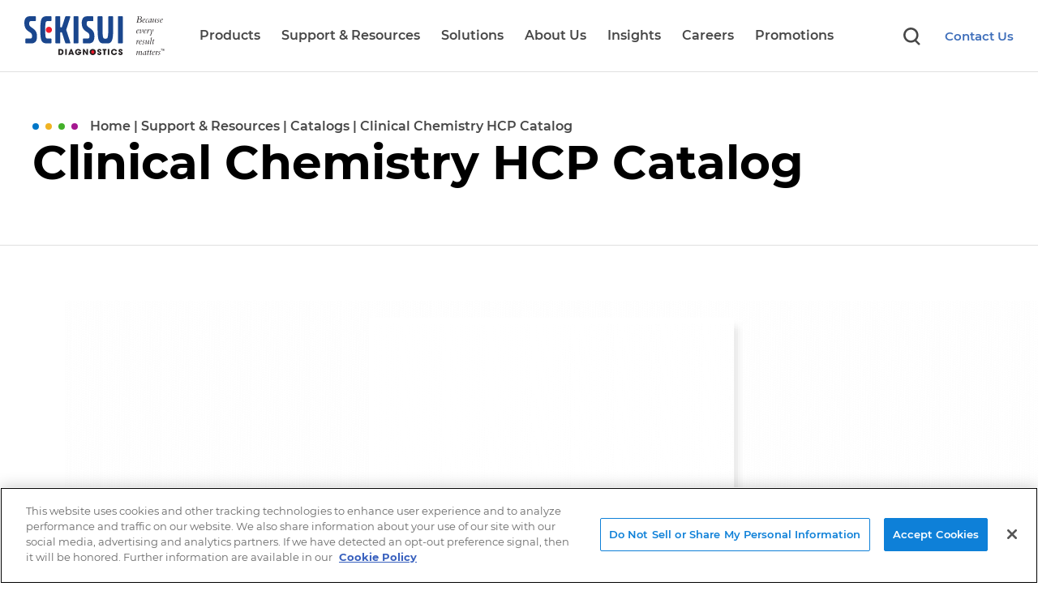

--- FILE ---
content_type: text/html; charset=UTF-8
request_url: https://sekisuidiagnostics.com/support-resources/catalogs/clinical-chemistry-hcp-catalog/
body_size: 12740
content:
<!DOCTYPE html>
<html lang="en-US">

<head>
	<meta charset="UTF-8">
	<meta name="viewport" content="width=device-width, initial-scale=1">
	<link rel="pingback" href="https://sekisuidiagnostics.com/xmlrpc.php">

	<meta name='robots' content='index, follow, max-image-preview:large, max-snippet:-1, max-video-preview:-1' />
	<style>img:is([sizes="auto" i], [sizes^="auto," i]) { contain-intrinsic-size: 3000px 1500px }</style>
	
	<!-- This site is optimized with the Yoast SEO Premium plugin v26.6 (Yoast SEO v26.8) - https://yoast.com/product/yoast-seo-premium-wordpress/ -->
	<meta name="description" content="SEKISUI Diagnostics is a global leader in innovating and developing highly accurate diagnostics and biochemistry products to help improve patient outcomes." />
	<link rel="canonical" href="https://sekisuidiagnostics.com/support-resources/catalogs/clinical-chemistry-hcp-catalog/" />
	<meta property="og:locale" content="en_US" />
	<meta property="og:type" content="article" />
	<meta property="og:title" content="Clinical Chemistry HCP Catalog" />
	<meta property="og:description" content="SEKISUI Diagnostics is a global leader in innovating and developing highly accurate diagnostics and biochemistry products to help improve patient outcomes." />
	<meta property="og:url" content="https://sekisuidiagnostics.com/support-resources/catalogs/clinical-chemistry-hcp-catalog/" />
	<meta property="og:site_name" content="Sekisui Diagnostics" />
	<meta property="article:modified_time" content="2023-03-24T14:39:35+00:00" />
	<meta property="og:image" content="https://sekisuidiagnostics.com/wp-content/uploads/2023/03/Sekisui.png" />
	<meta property="og:image:width" content="1200" />
	<meta property="og:image:height" content="675" />
	<meta property="og:image:type" content="image/png" />
	<meta name="twitter:card" content="summary_large_image" />
	<meta name="twitter:label1" content="Est. reading time" />
	<meta name="twitter:data1" content="1 minute" />
	<script type="application/ld+json" class="yoast-schema-graph">{"@context":"https://schema.org","@graph":[{"@type":"WebPage","@id":"https://sekisuidiagnostics.com/support-resources/catalogs/clinical-chemistry-hcp-catalog/","url":"https://sekisuidiagnostics.com/support-resources/catalogs/clinical-chemistry-hcp-catalog/","name":"Clinical Chemistry HCP Catalog - Sekisui Diagnostics","isPartOf":{"@id":"https://sekisuidiagnostics.com/#website"},"datePublished":"2023-03-24T14:39:10+00:00","dateModified":"2023-03-24T14:39:35+00:00","description":"SEKISUI Diagnostics is a global leader in innovating and developing highly accurate diagnostics and biochemistry products to help improve patient outcomes.","breadcrumb":{"@id":"https://sekisuidiagnostics.com/support-resources/catalogs/clinical-chemistry-hcp-catalog/#breadcrumb"},"inLanguage":"en-US","potentialAction":[{"@type":"ReadAction","target":["https://sekisuidiagnostics.com/support-resources/catalogs/clinical-chemistry-hcp-catalog/"]}]},{"@type":"BreadcrumbList","@id":"https://sekisuidiagnostics.com/support-resources/catalogs/clinical-chemistry-hcp-catalog/#breadcrumb","itemListElement":[{"@type":"ListItem","position":1,"name":"Home","item":"https://sekisuidiagnostics.com/"},{"@type":"ListItem","position":2,"name":"Support &#038; Resources","item":"https://sekisuidiagnostics.com/support-resources/"},{"@type":"ListItem","position":3,"name":"Catalogs","item":"https://sekisuidiagnostics.com/support-resources/catalogs/"},{"@type":"ListItem","position":4,"name":"Clinical Chemistry HCP Catalog"}]},{"@type":"WebSite","@id":"https://sekisuidiagnostics.com/#website","url":"https://sekisuidiagnostics.com/","name":"Sekisui Diagnostics","description":"","publisher":{"@id":"https://sekisuidiagnostics.com/#organization"},"potentialAction":[{"@type":"SearchAction","target":{"@type":"EntryPoint","urlTemplate":"https://sekisuidiagnostics.com/?s={search_term_string}"},"query-input":{"@type":"PropertyValueSpecification","valueRequired":true,"valueName":"search_term_string"}}],"inLanguage":"en-US"},{"@type":"Organization","@id":"https://sekisuidiagnostics.com/#organization","name":"Sekisui Diagnostics","url":"https://sekisuidiagnostics.com/","logo":{"@type":"ImageObject","inLanguage":"en-US","@id":"https://sekisuidiagnostics.com/#/schema/logo/image/","url":"https://sekisuidiagnostics.com/wp-content/uploads/2022/09/logo.svg","contentUrl":"https://sekisuidiagnostics.com/wp-content/uploads/2022/09/logo.svg","width":122,"height":48,"caption":"Sekisui Diagnostics"},"image":{"@id":"https://sekisuidiagnostics.com/#/schema/logo/image/"}}]}</script>
	<!-- / Yoast SEO Premium plugin. -->


<link rel='dns-prefetch' href='//static.addtoany.com' />
<script type="text/javascript">
/* <![CDATA[ */
window._wpemojiSettings = {"baseUrl":"https:\/\/s.w.org\/images\/core\/emoji\/16.0.1\/72x72\/","ext":".png","svgUrl":"https:\/\/s.w.org\/images\/core\/emoji\/16.0.1\/svg\/","svgExt":".svg","source":{"concatemoji":"https:\/\/sekisuidiagnostics.com\/wp-includes\/js\/wp-emoji-release.min.js?ver=b3c0bc3270bd18304872bc40ba3e4402"}};
/*! This file is auto-generated */
!function(s,n){var o,i,e;function c(e){try{var t={supportTests:e,timestamp:(new Date).valueOf()};sessionStorage.setItem(o,JSON.stringify(t))}catch(e){}}function p(e,t,n){e.clearRect(0,0,e.canvas.width,e.canvas.height),e.fillText(t,0,0);var t=new Uint32Array(e.getImageData(0,0,e.canvas.width,e.canvas.height).data),a=(e.clearRect(0,0,e.canvas.width,e.canvas.height),e.fillText(n,0,0),new Uint32Array(e.getImageData(0,0,e.canvas.width,e.canvas.height).data));return t.every(function(e,t){return e===a[t]})}function u(e,t){e.clearRect(0,0,e.canvas.width,e.canvas.height),e.fillText(t,0,0);for(var n=e.getImageData(16,16,1,1),a=0;a<n.data.length;a++)if(0!==n.data[a])return!1;return!0}function f(e,t,n,a){switch(t){case"flag":return n(e,"\ud83c\udff3\ufe0f\u200d\u26a7\ufe0f","\ud83c\udff3\ufe0f\u200b\u26a7\ufe0f")?!1:!n(e,"\ud83c\udde8\ud83c\uddf6","\ud83c\udde8\u200b\ud83c\uddf6")&&!n(e,"\ud83c\udff4\udb40\udc67\udb40\udc62\udb40\udc65\udb40\udc6e\udb40\udc67\udb40\udc7f","\ud83c\udff4\u200b\udb40\udc67\u200b\udb40\udc62\u200b\udb40\udc65\u200b\udb40\udc6e\u200b\udb40\udc67\u200b\udb40\udc7f");case"emoji":return!a(e,"\ud83e\udedf")}return!1}function g(e,t,n,a){var r="undefined"!=typeof WorkerGlobalScope&&self instanceof WorkerGlobalScope?new OffscreenCanvas(300,150):s.createElement("canvas"),o=r.getContext("2d",{willReadFrequently:!0}),i=(o.textBaseline="top",o.font="600 32px Arial",{});return e.forEach(function(e){i[e]=t(o,e,n,a)}),i}function t(e){var t=s.createElement("script");t.src=e,t.defer=!0,s.head.appendChild(t)}"undefined"!=typeof Promise&&(o="wpEmojiSettingsSupports",i=["flag","emoji"],n.supports={everything:!0,everythingExceptFlag:!0},e=new Promise(function(e){s.addEventListener("DOMContentLoaded",e,{once:!0})}),new Promise(function(t){var n=function(){try{var e=JSON.parse(sessionStorage.getItem(o));if("object"==typeof e&&"number"==typeof e.timestamp&&(new Date).valueOf()<e.timestamp+604800&&"object"==typeof e.supportTests)return e.supportTests}catch(e){}return null}();if(!n){if("undefined"!=typeof Worker&&"undefined"!=typeof OffscreenCanvas&&"undefined"!=typeof URL&&URL.createObjectURL&&"undefined"!=typeof Blob)try{var e="postMessage("+g.toString()+"("+[JSON.stringify(i),f.toString(),p.toString(),u.toString()].join(",")+"));",a=new Blob([e],{type:"text/javascript"}),r=new Worker(URL.createObjectURL(a),{name:"wpTestEmojiSupports"});return void(r.onmessage=function(e){c(n=e.data),r.terminate(),t(n)})}catch(e){}c(n=g(i,f,p,u))}t(n)}).then(function(e){for(var t in e)n.supports[t]=e[t],n.supports.everything=n.supports.everything&&n.supports[t],"flag"!==t&&(n.supports.everythingExceptFlag=n.supports.everythingExceptFlag&&n.supports[t]);n.supports.everythingExceptFlag=n.supports.everythingExceptFlag&&!n.supports.flag,n.DOMReady=!1,n.readyCallback=function(){n.DOMReady=!0}}).then(function(){return e}).then(function(){var e;n.supports.everything||(n.readyCallback(),(e=n.source||{}).concatemoji?t(e.concatemoji):e.wpemoji&&e.twemoji&&(t(e.twemoji),t(e.wpemoji)))}))}((window,document),window._wpemojiSettings);
/* ]]> */
</script>
<style id='wp-emoji-styles-inline-css' type='text/css'>

	img.wp-smiley, img.emoji {
		display: inline !important;
		border: none !important;
		box-shadow: none !important;
		height: 1em !important;
		width: 1em !important;
		margin: 0 0.07em !important;
		vertical-align: -0.1em !important;
		background: none !important;
		padding: 0 !important;
	}
</style>
<link rel='stylesheet' id='wp-smart-crop-renderer-css' href='https://sekisuidiagnostics.com/wp-content/plugins/wp-smartcrop-dilabs-main/css/image-renderer.css?ver=2.0.6' type='text/css' media='all' />
<link rel='stylesheet' id='dearpdf-style-css' href='https://sekisuidiagnostics.com/wp-content/plugins/dearpdf-lite/assets/css/dearpdf.min.css?ver=2.0.38' type='text/css' media='all' />
<link rel='stylesheet' id='addtoany-css' href='https://sekisuidiagnostics.com/wp-content/plugins/add-to-any/addtoany.min.css?ver=1.16' type='text/css' media='all' />
<style id='addtoany-inline-css' type='text/css'>
.addtoany_content {width: 100% !important; max-width: 940px !important; font-weight: bold !important; }
</style>
<link rel='stylesheet' id='dib-theme-css' href='https://sekisuidiagnostics.com/wp-content/themes/sekisui/dist/css/main.css?ver=1695738068' type='text/css' media='all' />
<script type="text/javascript" id="addtoany-core-js-before">
/* <![CDATA[ */
window.a2a_config=window.a2a_config||{};a2a_config.callbacks=[];a2a_config.overlays=[];a2a_config.templates={};
/* ]]> */
</script>
<script type="text/javascript" defer src="https://static.addtoany.com/menu/page.js" id="addtoany-core-js"></script>
<script type="text/javascript" src="https://sekisuidiagnostics.com/wp-includes/js/jquery/jquery.min.js?ver=3.7.1" id="jquery-core-js"></script>
<script type="text/javascript" src="https://sekisuidiagnostics.com/wp-includes/js/jquery/jquery-migrate.min.js?ver=3.4.1" id="jquery-migrate-js"></script>
<script type="text/javascript" defer src="https://sekisuidiagnostics.com/wp-content/plugins/add-to-any/addtoany.min.js?ver=1.1" id="addtoany-jquery-js"></script>
<link rel="https://api.w.org/" href="https://sekisuidiagnostics.com/wp-json/" /><link rel="alternate" title="JSON" type="application/json" href="https://sekisuidiagnostics.com/wp-json/wp/v2/pages/3145" /><link rel="EditURI" type="application/rsd+xml" title="RSD" href="https://sekisuidiagnostics.com/xmlrpc.php?rsd" />
<link rel="alternate" title="oEmbed (JSON)" type="application/json+oembed" href="https://sekisuidiagnostics.com/wp-json/oembed/1.0/embed?url=https%3A%2F%2Fsekisuidiagnostics.com%2Fsupport-resources%2Fcatalogs%2Fclinical-chemistry-hcp-catalog%2F" />
<link rel="alternate" title="oEmbed (XML)" type="text/xml+oembed" href="https://sekisuidiagnostics.com/wp-json/oembed/1.0/embed?url=https%3A%2F%2Fsekisuidiagnostics.com%2Fsupport-resources%2Fcatalogs%2Fclinical-chemistry-hcp-catalog%2F&#038;format=xml" />
<script data-cfasync="false"> var dearPdfLocation = "https://sekisuidiagnostics.com/wp-content/plugins/dearpdf-lite/assets/"; var dearpdfWPGlobal = [];</script><script>(function(w,d,s,l,i){w[l]=w[l]||[];w[l].push({'gtm.start':
new Date().getTime(),event:'gtm.js'});var f=d.getElementsByTagName(s)[0],
j=d.createElement(s),dl=l!='dataLayer'?'&l='+l:'';j.async=true;j.src=
'https://www.googletagmanager.com/gtm.js?id='+i+dl;f.parentNode.insertBefore(j,f);
})(window,document,'script','dataLayer','GTM-KK37W3T');
</script>
<link rel="icon" href="https://sekisuidiagnostics.com/wp-content/uploads/2023/03/cropped-favicon-32x32.png" sizes="32x32" />
<link rel="icon" href="https://sekisuidiagnostics.com/wp-content/uploads/2023/03/cropped-favicon-192x192.png" sizes="192x192" />
<link rel="apple-touch-icon" href="https://sekisuidiagnostics.com/wp-content/uploads/2023/03/cropped-favicon-180x180.png" />
<meta name="msapplication-TileImage" content="https://sekisuidiagnostics.com/wp-content/uploads/2023/03/cropped-favicon-270x270.png" />
		<style type="text/css" id="wp-custom-css">
			:root :where(a:where(:not(.wp-element-button))) {

    text-decoration: inherit;

}
/* Metrix Theme Colors */

/* Metrix Home Tests Page */

/*Hero*/
#block_72f569f6563f5250af8f1240c866432b > div > div > span:nth-child(1){background-color:#543d85} #block_72f569f6563f5250af8f1240c866432b > div > div > span:nth-child(2){background-color:#884574} #block_72f569f6563f5250af8f1240c866432b > div > div > span:nth-child(3){background-color:#b24562} #block_72f569f6563f5250af8f1240c866432b > div > div > span:nth-child(4){background-color:#da3c4b}
/*Test Options*/
#block_3271305cf18073cd09d659b84dea458c > div > div > span:nth-child(1){background-color:#543d85} 
#block_3271305cf18073cd09d659b84dea458c > div > div > span:nth-child(2){background-color:#884574} 
#block_3271305cf18073cd09d659b84dea458c > div > div > span:nth-child(3){background-color:#b24562} 
#block_3271305cf18073cd09d659b84dea458c > div > div > span:nth-child(4){background-color:#da3c4b}

/* COVID Test Page */
#block_78555df99aa9e32299caf8cc43a16299 > div > div > span:nth-child(1){background-color:#543d85} 
#block_78555df99aa9e32299caf8cc43a16299 > div > div > span:nth-child(2){background-color:#884574} 
#block_78555df99aa9e32299caf8cc43a16299 > div > div > span:nth-child(3){background-color:#b24562} 
#block_78555df99aa9e32299caf8cc43a16299 > div > div > span:nth-child(4){background-color:#da3c4b}

/* COVID/Flu Page */

#block_ff61cfbc642852c3daf2efc0e08d0f95 > div > div > span:nth-child(1){background-color:#543d85} 
#block_ff61cfbc642852c3daf2efc0e08d0f95 > div > div > span:nth-child(2){background-color:#884574} 
#block_ff61cfbc642852c3daf2efc0e08d0f95 > div > div > span:nth-child(3){background-color:#b24562} 
#block_ff61cfbc642852c3daf2efc0e08d0f95 > div > div > span:nth-child(4){background-color:#da3c4b}

/* OSOM Home Tests Products */
.purple{
	background-color: #461C7E;
	padding: 50px;
}
.blue{
	background-color: #1a468d;
	padding: 50px;
}

.purple p, .purple a{
	color: white;
}

.blue p, .blue a{
	color: white;
}
.blue .btn{
	background-color: #2462C6;
}
.btn-secondary{
	text-decoration: underline;
}

#homeproducts > div {padding: 0px;}		</style>
			<title>Clinical Chemistry HCP Catalog - Sekisui Diagnostics</title>
</head>

<body data-rsssl=1 class="wp-singular page-template-default page page-id-3145 page-child parent-pageid-3072 wp-embed-responsive wp-theme-sekisui site-wrapper">
<noscript><iframe src="https://www.googletagmanager.com/ns.html?id=GTM-KK37W3T"
height="0" width="0" style="display:none;visibility:hidden"></iframe></noscript>
	
	
	<header class="main-header">
		<div class="container-fluid main-header__container">
			<div class="main-header__logo-wrapper">
				<a href="https://sekisuidiagnostics.com">
					<img width="361" height="100" src="https://sekisuidiagnostics.com/wp-content/uploads/2023/03/SD-AltHorizLogoTag_cmyk.svg" class="main-header__logo" alt="" decoding="async" />				</a>
			</div>

			<nav class="main-header__nav">
				<ul id="menu-main-menu" class="main-nav-menu"><li id="menu-item-1665" class="menu-item menu-item-type-post_type menu-item-object-page menu-item-has-children menu-item-1665 show-group-labels"><a href="https://sekisuidiagnostics.com/products/">Products</a>
<ul class="sub-menu main-nav-menu__dropdown">
	<li id="menu-item-1666" class="menu-item menu-item-type-post_type menu-item-object-page menu-item-has-children menu-item-1666 main-nav-menu__group"><a href="https://sekisuidiagnostics.com/products/clinical-chemistry/">Clinical Chemistry</a>
	<ul class="sub-menu main-nav-menu__group-menu">
		<li id="menu-item-1687" class="menu-item menu-item-type-custom menu-item-object-custom menu-item-has-children menu-item-1687 main-nav-menu__column">
		<ul class="sub-menu main-nav-menu__column-menu">
			<li id="menu-item-1900" class="menu-item menu-item-type-post_type menu-item-object-page menu-item-1900 main-nav-menu__category"><p class="main-nav-menu__category-title">Clinical Chemistry Reagents</p><a href="https://sekisuidiagnostics.com/products/clinical-chemistry/clinical-chemistry-reagents/" class="main-nav-menu__category-link">View All</a></li>
			<li id="menu-item-3061" class="menu-item menu-item-type-post_type menu-item-object-page menu-item-3061 main-nav-menu__category"><p class="main-nav-menu__category-title">SEKURE® Clinical Chemistry Kits</p><a href="https://sekisuidiagnostics.com/products/clinical-chemistry/sekure-clinical-chemistry-reagents/" class="main-nav-menu__category-link">View All</a></li>
			<li id="menu-item-1899" class="menu-item menu-item-type-post_type menu-item-object-page menu-item-1899 main-nav-menu__category"><p class="main-nav-menu__category-title">Calibrators, Controls, &#038; Linearity</p><a href="https://sekisuidiagnostics.com/products/clinical-chemistry/calibrators-controls-linearity/" class="main-nav-menu__category-link">View All</a></li>
		</ul>
</li>
		<li id="menu-item-1712" class="menu-item menu-item-type-custom menu-item-object-custom menu-item-has-children menu-item-1712 main-nav-menu__column">
		<ul class="sub-menu main-nav-menu__column-menu">
			<li id="menu-item-4783" class="menu-item menu-item-type-post_type menu-item-object-page menu-item-4783 main-nav-menu__category"><p class="main-nav-menu__category-title">Bulk Reagents</p><a href="https://sekisuidiagnostics.com/products/clinical-chemistry/bulk-reagents/" class="main-nav-menu__category-link">Learn More</a></li>
			<li id="menu-item-1901" class="menu-item menu-item-type-post_type menu-item-object-page menu-item-1901 main-nav-menu__category"><p class="main-nav-menu__category-title">Diabetes Meter</p><a href="https://sekisuidiagnostics.com/product/stat-site/" class="main-nav-menu__category-link">Learn More</a></li>
			<li id="menu-item-1714" class="menu-item menu-item-type-post_type menu-item-object-page menu-item-1714 main-nav-menu__category"><p class="main-nav-menu__category-title">Product Documentation</p><a href="https://sekisuidiagnostics.com/support-resources/documentation/" class="main-nav-menu__category-link">View All</a></li>
		</ul>
</li>
	</ul>
</li>
	<li id="menu-item-1667" class="menu-item menu-item-type-post_type menu-item-object-page menu-item-has-children menu-item-1667 main-nav-menu__group"><a href="https://sekisuidiagnostics.com/products/enzymes/">Enzymes</a>
	<ul class="sub-menu main-nav-menu__group-menu">
		<li id="menu-item-1688" class="menu-item menu-item-type-custom menu-item-object-custom menu-item-has-children menu-item-1688 main-nav-menu__column">
		<ul class="sub-menu main-nav-menu__column-menu">
			<li id="menu-item-1954" class="menu-item menu-item-type-post_type menu-item-object-page menu-item-1954 main-nav-menu__category"><p class="main-nav-menu__category-title">Clinical Chemistry Enzymes</p><a href="https://sekisuidiagnostics.com/products/enzymes/clinical-chemistry-enzymes/" class="main-nav-menu__category-link">View All</a></li>
			<li id="menu-item-1949" class="menu-item menu-item-type-post_type menu-item-object-page menu-item-1949 main-nav-menu__category"><p class="main-nav-menu__category-title">Pharmaceutical Antibiotic Production</p><a href="https://sekisuidiagnostics.com/products/enzymes/pharmaceutical-antibiotic-production/" class="main-nav-menu__category-link">View All</a></li>
			<li id="menu-item-1946" class="menu-item menu-item-type-post_type menu-item-object-page menu-item-1946 main-nav-menu__category"><p class="main-nav-menu__category-title">Biosensors</p><a href="https://sekisuidiagnostics.com/products/enzymes/biosensors/" class="main-nav-menu__category-link">View All</a></li>
		</ul>
</li>
		<li id="menu-item-1721" class="menu-item menu-item-type-custom menu-item-object-custom menu-item-has-children menu-item-1721 main-nav-menu__column">
		<ul class="sub-menu main-nav-menu__column-menu">
			<li id="menu-item-1948" class="menu-item menu-item-type-post_type menu-item-object-page menu-item-1948 main-nav-menu__category"><p class="main-nav-menu__category-title">Molecular Enzymes</p><a href="https://sekisuidiagnostics.com/products/enzymes/molecular-enzymes/" class="main-nav-menu__category-link">View All</a></li>
			<li id="menu-item-1947" class="menu-item menu-item-type-post_type menu-item-object-page menu-item-1947 main-nav-menu__category"><p class="main-nav-menu__category-title">Immunodiagnostics</p><a href="https://sekisuidiagnostics.com/products/enzymes/immunodiagnostics/" class="main-nav-menu__category-link">View All</a></li>
		</ul>
</li>
		<li id="menu-item-1722" class="menu-item menu-item-type-custom menu-item-object-custom menu-item-has-children menu-item-1722 main-nav-menu__column">
		<ul class="sub-menu main-nav-menu__column-menu">
			<li id="menu-item-1723" class="menu-item menu-item-type-post_type menu-item-object-page menu-item-1723 main-nav-menu__category"><p class="main-nav-menu__category-title">Product Documentation</p><a href="https://sekisuidiagnostics.com/support-resources/documentation/" class="main-nav-menu__category-link">View All</a></li>
		</ul>
</li>
	</ul>
</li>
	<li id="menu-item-1668" class="menu-item menu-item-type-post_type menu-item-object-page menu-item-has-children menu-item-1668 main-nav-menu__group"><a href="https://sekisuidiagnostics.com/products/point-of-care-testing/">Point-of-Care Testing</a>
	<ul class="sub-menu main-nav-menu__group-menu">
		<li id="menu-item-1689" class="menu-item menu-item-type-custom menu-item-object-custom menu-item-has-children menu-item-1689 main-nav-menu__column">
		<ul class="sub-menu main-nav-menu__column-menu">
			<li id="menu-item-1966" class="menu-item menu-item-type-post_type menu-item-object-page menu-item-has-children menu-item-1966 main-nav-menu__category"><p class="main-nav-menu__category-title">Rapid Tests</p>
			<ul class="sub-menu">
				<li id="menu-item-1967" class="menu-item menu-item-type-post_type menu-item-object-page menu-item-1967"><a href="https://sekisuidiagnostics.com/products/point-of-care-testing/rapid-tests/osom-rapid-tests/">OSOM®</a></li>
			</ul>
<a href="https://sekisuidiagnostics.com/products/point-of-care-testing/rapid-tests/" class="main-nav-menu__category-link">View All</a></li>
			<li id="menu-item-4113" class="menu-item menu-item-type-post_type menu-item-object-page menu-item-has-children menu-item-4113 main-nav-menu__category"><p class="main-nav-menu__category-title">Molecular</p>
			<ul class="sub-menu">
				<li id="menu-item-4114" class="menu-item menu-item-type-post_type menu-item-object-page menu-item-4114"><a href="https://sekisuidiagnostics.com/products/point-of-care-testing/molecular-poct-metrix/">Metrix®</a></li>
			</ul>
<a href="https://sekisuidiagnostics.com/products/point-of-care-testing/molecular-poct-metrix/" class="main-nav-menu__category-link">View All</a></li>
			<li id="menu-item-1962" class="menu-item menu-item-type-post_type menu-item-object-page menu-item-has-children menu-item-1962 main-nav-menu__category"><p class="main-nav-menu__category-title">Diagnostic Reader</p>
			<ul class="sub-menu">
				<li id="menu-item-2274" class="menu-item menu-item-type-custom menu-item-object-custom menu-item-2274"><a href="https://sekisuidiagnostics.com/products/point-of-care-testing/diagnostic-reader/">Acucy®</a></li>
			</ul>
<a href="https://sekisuidiagnostics.com/products/point-of-care-testing/diagnostic-reader/" class="main-nav-menu__category-link">View All</a></li>
		</ul>
</li>
		<li id="menu-item-1739" class="menu-item menu-item-type-custom menu-item-object-custom menu-item-has-children menu-item-1739 main-nav-menu__column">
		<ul class="sub-menu main-nav-menu__column-menu">
			<li id="menu-item-1670" class="menu-item menu-item-type-post_type menu-item-object-page menu-item-has-children menu-item-1670 main-nav-menu__category"><p class="main-nav-menu__category-title">Patient Solutions</p>
			<ul class="sub-menu">
				<li id="menu-item-1671" class="menu-item menu-item-type-post_type menu-item-object-page menu-item-1671"><a href="https://sekisuidiagnostics.com/products/point-of-care-testing/patient-solutions/womens-health/">Women’s Health</a></li>
				<li id="menu-item-1673" class="menu-item menu-item-type-post_type menu-item-object-page menu-item-1673"><a href="https://sekisuidiagnostics.com/products/point-of-care-testing/patient-solutions/respiratory-health/">Respiratory Health</a></li>
			</ul>
<a href="https://sekisuidiagnostics.com/products/point-of-care-testing/patient-solutions/" class="main-nav-menu__category-link">View All</a></li>
		</ul>
</li>
		<li id="menu-item-1731" class="menu-item menu-item-type-custom menu-item-object-custom menu-item-has-children menu-item-1731 main-nav-menu__column">
		<ul class="sub-menu main-nav-menu__column-menu">
			<li id="menu-item-1738" class="menu-item menu-item-type-post_type menu-item-object-page menu-item-1738 main-nav-menu__category"><p class="main-nav-menu__category-title">Product Documentation</p><a href="https://sekisuidiagnostics.com/support-resources/documentation/" class="main-nav-menu__category-link">View All</a></li>
		</ul>
</li>
	</ul>
</li>
	<li id="menu-item-4941" class="menu-item menu-item-type-custom menu-item-object-custom menu-item-has-children menu-item-4941 main-nav-menu__group"><a href="#">Home Testing</a>
	<ul class="sub-menu main-nav-menu__group-menu">
		<li id="menu-item-3943" class="menu-item menu-item-type-post_type menu-item-object-page menu-item-has-children menu-item-3943 main-nav-menu__column">
		<ul class="sub-menu main-nav-menu__column-menu">
			<li id="menu-item-3945" class="menu-item menu-item-type-post_type menu-item-object-page menu-item-has-children menu-item-3945 main-nav-menu__category"><p class="main-nav-menu__category-title">OSOM® Home Tests</p>
			<ul class="sub-menu">
				<li id="menu-item-4297" class="menu-item menu-item-type-post_type menu-item-object-page menu-item-4297"><a href="https://sekisuidiagnostics.com/osomhometests/covid/">OSOM® COVID-19 Antigen Home Test</a></li>
				<li id="menu-item-4296" class="menu-item menu-item-type-post_type menu-item-object-page menu-item-4296"><a href="https://sekisuidiagnostics.com/osomhometests/combo/">OSOM® Flu SARS-CoV-2 Combo Home Test</a></li>
			</ul>
<a href="https://sekisuidiagnostics.com/osomhometests/" class="main-nav-menu__category-link">View All</a></li>
		</ul>
</li>
	</ul>
</li>
	<li id="menu-item-1672" class="menu-item menu-item-type-post_type menu-item-object-page menu-item-has-children menu-item-1672 main-nav-menu__group"><a href="https://sekisuidiagnostics.com/products/pre-analytic-systems/">Blood Collection Tube Raw Materials</a>
	<ul class="sub-menu main-nav-menu__group-menu">
		<li id="menu-item-1971" class="menu-item menu-item-type-custom menu-item-object-custom menu-item-has-children menu-item-1971 main-nav-menu__column">
		<ul class="sub-menu main-nav-menu__column-menu">
			<li id="menu-item-1970" class="menu-item menu-item-type-post_type menu-item-object-page menu-item-1970 main-nav-menu__category"><p class="main-nav-menu__category-title">Blood Collection Tube Raw Materials</p><a href="https://sekisuidiagnostics.com/products/pre-analytic-systems/" class="main-nav-menu__category-link">View All</a></li>
		</ul>
</li>
		<li id="menu-item-1973" class="menu-item menu-item-type-custom menu-item-object-custom menu-item-1973 main-nav-menu__column"></li>
		<li id="menu-item-1746" class="menu-item menu-item-type-custom menu-item-object-custom menu-item-has-children menu-item-1746 main-nav-menu__column">
		<ul class="sub-menu main-nav-menu__column-menu">
			<li id="menu-item-1744" class="menu-item menu-item-type-post_type menu-item-object-page menu-item-1744 main-nav-menu__category"><p class="main-nav-menu__category-title">Product Documentation</p><a href="https://sekisuidiagnostics.com/support-resources/documentation/" class="main-nav-menu__category-link">View All</a></li>
		</ul>
</li>
	</ul>
</li>
	<li id="menu-item-1686" class="menu-item menu-item-type-custom menu-item-object-custom menu-item-has-children menu-item-1686 main-nav-menu__group"><a href="https://www.bioproduction-sekisui.com/">Biopharma Services</a>
	<ul class="sub-menu main-nav-menu__group-menu">
		<li id="menu-item-1742" class="menu-item menu-item-type-custom menu-item-object-custom menu-item-has-children menu-item-1742 main-nav-menu__column">
		<ul class="sub-menu main-nav-menu__column-menu">
			<li id="menu-item-1743" class="menu-item menu-item-type-custom menu-item-object-custom menu-item-1743 main-nav-menu__category"><p class="main-nav-menu__category-title">Biopharma Services</p><a href="https://www.bioproduction-sekisui.com/" class="main-nav-menu__category-link" target="_blank">Learn More</a></li>
		</ul>
</li>
		<li id="menu-item-1760" class="menu-item menu-item-type-custom menu-item-object-custom menu-item-1760 main-nav-menu__column"></li>
		<li id="menu-item-1747" class="menu-item menu-item-type-custom menu-item-object-custom menu-item-has-children menu-item-1747 main-nav-menu__column">
		<ul class="sub-menu main-nav-menu__column-menu">
			<li id="menu-item-1745" class="menu-item menu-item-type-post_type menu-item-object-page menu-item-1745 main-nav-menu__category"><p class="main-nav-menu__category-title">Product Documentation</p><a href="https://sekisuidiagnostics.com/support-resources/documentation/" class="main-nav-menu__category-link">View All</a></li>
		</ul>
</li>
	</ul>
</li>
</ul>
</li>
<li id="menu-item-1675" class="menu-item menu-item-type-post_type menu-item-object-page current-page-ancestor menu-item-has-children menu-item-1675"><a href="https://sekisuidiagnostics.com/support-resources/">Support &#038; Resources</a>
<ul class="sub-menu main-nav-menu__dropdown">
	<li id="menu-item-1762" class="menu-item menu-item-type-custom menu-item-object-custom menu-item-has-children menu-item-1762 main-nav-menu__group"><a href="#">Group</a>
	<ul class="sub-menu main-nav-menu__group-menu">
		<li id="menu-item-1768" class="menu-item menu-item-type-custom menu-item-object-custom menu-item-has-children menu-item-1768 main-nav-menu__column">
		<ul class="sub-menu main-nav-menu__column-menu">
			<li id="menu-item-1765" class="menu-item menu-item-type-post_type menu-item-object-page current-page-ancestor menu-item-has-children menu-item-1765 main-nav-menu__category"><p class="main-nav-menu__category-title">Support</p>
			<ul class="sub-menu">
				<li id="menu-item-1677" class="menu-item menu-item-type-post_type menu-item-object-page menu-item-1677"><a href="https://sekisuidiagnostics.com/support-resources/ordering-information/">Ordering Information</a></li>
				<li id="menu-item-2057" class="menu-item menu-item-type-post_type menu-item-object-page menu-item-2057"><a href="https://sekisuidiagnostics.com/support-resources/product-technical-services/">Technical Support</a></li>
				<li id="menu-item-1681" class="menu-item menu-item-type-post_type menu-item-object-page menu-item-1681"><a href="https://sekisuidiagnostics.com/support-resources/uibc-measurements-made-simple/">UIBC Measurements</a></li>
				<li id="menu-item-3740" class="menu-item menu-item-type-post_type menu-item-object-page menu-item-3740"><a href="https://sekisuidiagnostics.com/qc-inside/">QC Inside®</a></li>
				<li id="menu-item-4119" class="menu-item menu-item-type-post_type menu-item-object-page menu-item-4119"><a href="https://sekisuidiagnostics.com/support-resources/product-training/">Product Training</a></li>
			</ul>
<a href="https://sekisuidiagnostics.com/support-resources/" class="main-nav-menu__category-link">View All</a></li>
		</ul>
</li>
		<li id="menu-item-1763" class="menu-item menu-item-type-custom menu-item-object-custom menu-item-has-children menu-item-1763 main-nav-menu__column">
		<ul class="sub-menu main-nav-menu__column-menu">
			<li id="menu-item-1679" class="menu-item menu-item-type-post_type menu-item-object-page menu-item-has-children menu-item-1679 main-nav-menu__category"><p class="main-nav-menu__category-title">Product Documents</p>
			<ul class="sub-menu">
				<li id="menu-item-3875" class="menu-item menu-item-type-post_type menu-item-object-page menu-item-3875"><a href="https://sekisuidiagnostics.com/support-resources/documentation/safety-data-sheets/">Safety Data Sheets</a></li>
			</ul>
<a href="https://sekisuidiagnostics.com/support-resources/documentation/" class="main-nav-menu__category-link">View All</a></li>
		</ul>
</li>
		<li id="menu-item-1764" class="menu-item menu-item-type-custom menu-item-object-custom menu-item-has-children menu-item-1764 main-nav-menu__column">
		<ul class="sub-menu main-nav-menu__column-menu">
			<li id="menu-item-1767" class="menu-item menu-item-type-post_type menu-item-object-page current-page-ancestor menu-item-has-children menu-item-1767 main-nav-menu__category"><p class="main-nav-menu__category-title">Resources</p>
			<ul class="sub-menu">
				<li id="menu-item-1683" class="menu-item menu-item-type-post_type menu-item-object-page menu-item-1683"><a href="https://sekisuidiagnostics.com/support-resources/white-papers-case-studies/">Studies &#038; Papers</a></li>
				<li id="menu-item-1682" class="menu-item menu-item-type-post_type menu-item-object-page menu-item-1682"><a href="https://sekisuidiagnostics.com/support-resources/webinars/">Webinars</a></li>
				<li id="menu-item-1981" class="menu-item menu-item-type-post_type menu-item-object-page menu-item-1981"><a href="https://sekisuidiagnostics.com/support-resources/videos/">Videos</a></li>
				<li id="menu-item-3171" class="menu-item menu-item-type-post_type menu-item-object-page current-page-ancestor menu-item-3171"><a href="https://sekisuidiagnostics.com/support-resources/catalogs/">Catalogs</a></li>
				<li id="menu-item-4581" class="menu-item menu-item-type-post_type menu-item-object-page menu-item-4581"><a href="https://sekisuidiagnostics.com/support-resources/posters/">Posters</a></li>
			</ul>
<a href="https://sekisuidiagnostics.com/support-resources/" class="main-nav-menu__category-link">View All</a></li>
		</ul>
</li>
	</ul>
</li>
</ul>
</li>
<li id="menu-item-1674" class="menu-item menu-item-type-post_type menu-item-object-page menu-item-has-children menu-item-1674"><a href="https://sekisuidiagnostics.com/solutions/">Solutions</a>
<ul class="sub-menu main-nav-menu__dropdown">
	<li id="menu-item-1771" class="menu-item menu-item-type-custom menu-item-object-custom menu-item-has-children menu-item-1771 main-nav-menu__group"><a href="#">Column</a>
	<ul class="sub-menu main-nav-menu__group-menu">
		<li id="menu-item-1772" class="menu-item menu-item-type-custom menu-item-object-custom menu-item-has-children menu-item-1772 main-nav-menu__column">
		<ul class="sub-menu main-nav-menu__column-menu">
			<li id="menu-item-2977" class="menu-item menu-item-type-post_type menu-item-object-page menu-item-2977 main-nav-menu__category"><p class="main-nav-menu__category-title">For Core Laboratories</p><a href="https://sekisuidiagnostics.com/solutions/for-core-laboratories/" class="main-nav-menu__category-link">Learn More</a></li>
		</ul>
</li>
		<li id="menu-item-1774" class="menu-item menu-item-type-custom menu-item-object-custom menu-item-has-children menu-item-1774 main-nav-menu__column">
		<ul class="sub-menu main-nav-menu__column-menu">
			<li id="menu-item-2979" class="menu-item menu-item-type-post_type menu-item-object-page menu-item-2979 main-nav-menu__category"><p class="main-nav-menu__category-title">For Healthcare Professionals</p><a href="https://sekisuidiagnostics.com/solutions/for-healthcare-professionals/" class="main-nav-menu__category-link">Learn More</a></li>
		</ul>
</li>
		<li id="menu-item-1775" class="menu-item menu-item-type-custom menu-item-object-custom menu-item-has-children menu-item-1775 main-nav-menu__column">
		<ul class="sub-menu main-nav-menu__column-menu">
			<li id="menu-item-2980" class="menu-item menu-item-type-post_type menu-item-object-page menu-item-2980 main-nav-menu__category"><p class="main-nav-menu__category-title">For Manufacturers</p><a href="https://sekisuidiagnostics.com/solutions/for-manufacturers/" class="main-nav-menu__category-link">Learn More</a></li>
		</ul>
</li>
		<li id="menu-item-1776" class="menu-item menu-item-type-custom menu-item-object-custom menu-item-has-children menu-item-1776 main-nav-menu__column">
		<ul class="sub-menu main-nav-menu__column-menu">
			<li id="menu-item-2978" class="menu-item menu-item-type-post_type menu-item-object-page menu-item-2978 main-nav-menu__category"><p class="main-nav-menu__category-title">For Distributors</p><a href="https://sekisuidiagnostics.com/solutions/for-distributors/" class="main-nav-menu__category-link">Learn More</a></li>
		</ul>
</li>
	</ul>
</li>
</ul>
</li>
<li id="menu-item-1652" class="menu-item menu-item-type-post_type menu-item-object-page menu-item-has-children menu-item-1652"><a href="https://sekisuidiagnostics.com/about-us/">About Us</a>
<ul class="sub-menu main-nav-menu__dropdown">
	<li id="menu-item-2316" class="menu-item menu-item-type-custom menu-item-object-custom menu-item-has-children menu-item-2316 main-nav-menu__group"><a>Group</a>
	<ul class="sub-menu main-nav-menu__group-menu">
		<li id="menu-item-1777" class="menu-item menu-item-type-custom menu-item-object-custom menu-item-has-children menu-item-1777 main-nav-menu__column">
		<ul class="sub-menu main-nav-menu__column-menu">
			<li id="menu-item-2315" class="menu-item menu-item-type-post_type menu-item-object-page menu-item-2315 main-nav-menu__category"><p class="main-nav-menu__category-title">About Sekisui Diagnostics</p><a href="https://sekisuidiagnostics.com/about-us/" class="main-nav-menu__category-link">Learn More</a></li>
		</ul>
</li>
		<li id="menu-item-3020" class="menu-item menu-item-type-custom menu-item-object-custom menu-item-has-children menu-item-3020 main-nav-menu__column">
		<ul class="sub-menu main-nav-menu__column-menu">
			<li id="menu-item-1662" class="menu-item menu-item-type-post_type menu-item-object-page menu-item-1662 main-nav-menu__category"><p class="main-nav-menu__category-title">News</p><a href="https://sekisuidiagnostics.com/about-us/news/" class="main-nav-menu__category-link">View All</a></li>
			<li id="menu-item-3362" class="menu-item menu-item-type-post_type menu-item-object-page menu-item-3362 main-nav-menu__category"><p class="main-nav-menu__category-title">Events</p><a href="https://sekisuidiagnostics.com/about-us/events/" class="main-nav-menu__category-link">View All</a></li>
		</ul>
</li>
		<li id="menu-item-3021" class="menu-item menu-item-type-custom menu-item-object-custom menu-item-has-children menu-item-3021 main-nav-menu__column">
		<ul class="sub-menu main-nav-menu__column-menu">
			<li id="menu-item-1661" class="menu-item menu-item-type-post_type menu-item-object-page menu-item-1661 main-nav-menu__category"><p class="main-nav-menu__category-title">Leadership</p><a href="https://sekisuidiagnostics.com/about-us/leadership/" class="main-nav-menu__category-link">Meet the Team</a></li>
		</ul>
</li>
	</ul>
</li>
</ul>
</li>
<li id="menu-item-1872" class="menu-item menu-item-type-custom menu-item-object-custom menu-item-1872"><a target="_blank" rel="noopener" href="https://blog.sekisuidiagnostics.com/dxdialogue">Insights</a></li>
<li id="menu-item-1654" class="menu-item menu-item-type-post_type menu-item-object-page menu-item-has-children menu-item-1654"><a href="https://sekisuidiagnostics.com/careers/">Careers</a>
<ul class="sub-menu main-nav-menu__dropdown">
	<li id="menu-item-1779" class="menu-item menu-item-type-custom menu-item-object-custom menu-item-has-children menu-item-1779 main-nav-menu__group"><a href="#">Column</a>
	<ul class="sub-menu main-nav-menu__group-menu">
		<li id="menu-item-1780" class="menu-item menu-item-type-custom menu-item-object-custom menu-item-has-children menu-item-1780 main-nav-menu__column">
		<ul class="sub-menu main-nav-menu__column-menu">
			<li id="menu-item-1655" class="menu-item menu-item-type-post_type menu-item-object-page menu-item-1655 main-nav-menu__category"><p class="main-nav-menu__category-title">Job Openings</p><a href="https://sekisuidiagnostics.com/careers/job-openings/" class="main-nav-menu__category-link">View All</a></li>
		</ul>
</li>
		<li id="menu-item-1782" class="menu-item menu-item-type-custom menu-item-object-custom menu-item-has-children menu-item-1782 main-nav-menu__column">
		<ul class="sub-menu main-nav-menu__column-menu">
			<li id="menu-item-1656" class="menu-item menu-item-type-post_type menu-item-object-page menu-item-1656 main-nav-menu__category"><p class="main-nav-menu__category-title">Culture</p><a href="https://sekisuidiagnostics.com/careers/our-culture/" class="main-nav-menu__category-link">Learn More</a></li>
		</ul>
</li>
	</ul>
</li>
</ul>
</li>
<li id="menu-item-4503" class="menu-item menu-item-type-custom menu-item-object-custom menu-item-4503"><a href="https://go.sekisui-dx.com/rapid-test-promotions">Promotions</a></li>
</ul>
				<div class="main-header__right">
					<div class="main-header-search">
						<a href="https://sekisuidiagnostics.com/?s=" class="main-header-search__trigger">
							<svg width="21" height="22" viewBox="0 0 21 22" fill="none" xmlns="http://www.w3.org/2000/svg">
<path fill-rule="evenodd" clip-rule="evenodd" d="M16.1945 15.4634L20.1157 19.3847L20.1158 19.3846C20.6253 19.8942 20.6253 20.7138 20.0936 21.2234C19.8499 21.4671 19.5176 21.6 19.1853 21.6C18.853 21.6 18.5206 21.4671 18.277 21.2234L14.2007 17.1471C12.7828 18.0333 11.0991 18.565 9.28249 18.565C4.16493 18.565 0 14.4 0 9.28249C0 4.16493 4.16493 0 9.28249 0C14.4 0 18.565 4.16493 18.565 9.28249C18.565 11.653 17.6566 13.824 16.1945 15.4634ZM9.28423 2.5918C5.58453 2.5918 2.59375 5.60473 2.59375 9.28228C2.59375 12.982 5.60668 15.9728 9.28423 15.9728C12.9618 15.9728 15.9526 12.9598 15.9526 9.28228C15.9526 5.60473 12.9839 2.5918 9.28423 2.5918Z" fill="#474747"/>
</svg>
						</a>
					</div>

					<a href="https://sekisuidiagnostics.com/contact-us/" class="main-header__btn-cta">Contact Us</a>
					<button class="main-hamburger-menu">
						<span></span>
						<span></span>
						<span></span>
					</button>
				</div>
			</nav>


			<div class="main-nav-menu-mobile">
				<form class="main-header-search-mobile" action="/">
					<input class="main-header-search-mobile__input" type="search" name="s" placeholder="Search" />
					<button class="main-header-search-mobile__submit" role="submit" aria-label="Sumbit search">
						<svg width="21" height="22" viewBox="0 0 21 22" fill="none" xmlns="http://www.w3.org/2000/svg">
<path fill-rule="evenodd" clip-rule="evenodd" d="M16.1945 15.4634L20.1157 19.3847L20.1158 19.3846C20.6253 19.8942 20.6253 20.7138 20.0936 21.2234C19.8499 21.4671 19.5176 21.6 19.1853 21.6C18.853 21.6 18.5206 21.4671 18.277 21.2234L14.2007 17.1471C12.7828 18.0333 11.0991 18.565 9.28249 18.565C4.16493 18.565 0 14.4 0 9.28249C0 4.16493 4.16493 0 9.28249 0C14.4 0 18.565 4.16493 18.565 9.28249C18.565 11.653 17.6566 13.824 16.1945 15.4634ZM9.28423 2.5918C5.58453 2.5918 2.59375 5.60473 2.59375 9.28228C2.59375 12.982 5.60668 15.9728 9.28423 15.9728C12.9618 15.9728 15.9526 12.9598 15.9526 9.28228C15.9526 5.60473 12.9839 2.5918 9.28423 2.5918Z" fill="#474747"/>
</svg>
					</button>
				</form>

				<ul id="menu-mobile-main-menu" class="main-nav-menu-mobile__menu"><li id="menu-item-1990" class="menu-item menu-item-type-post_type menu-item-object-page menu-item-has-children menu-item-1990"><a href="https://sekisuidiagnostics.com/products/">Products</a>
<ul class="sub-menu">
	<li id="menu-item-1991" class="menu-item menu-item-type-post_type menu-item-object-page menu-item-has-children menu-item-1991"><a href="https://sekisuidiagnostics.com/products/clinical-chemistry/">Clinical Chemistry</a>
	<ul class="sub-menu">
		<li id="menu-item-1993" class="menu-item menu-item-type-post_type menu-item-object-page menu-item-1993"><a href="https://sekisuidiagnostics.com/products/clinical-chemistry/clinical-chemistry-reagents/">Clinical Chemistry Reagents</a></li>
		<li id="menu-item-3060" class="menu-item menu-item-type-post_type menu-item-object-page menu-item-3060"><a href="https://sekisuidiagnostics.com/products/clinical-chemistry/sekure-clinical-chemistry-reagents/">SEKURE® Clinical Chemistry Kits</a></li>
		<li id="menu-item-1992" class="menu-item menu-item-type-post_type menu-item-object-page menu-item-1992"><a href="https://sekisuidiagnostics.com/products/clinical-chemistry/calibrators-controls-linearity/">Calibrators, Controls, &#038; Linearity</a></li>
		<li id="menu-item-2662" class="menu-item menu-item-type-custom menu-item-object-custom menu-item-2662"><a href="https://sekisuidiagnostics.com/product/stat-site/">Diabetes Meters</a></li>
	</ul>
</li>
	<li id="menu-item-1996" class="menu-item menu-item-type-post_type menu-item-object-page menu-item-has-children menu-item-1996"><a href="https://sekisuidiagnostics.com/products/enzymes/">Enzymes</a>
	<ul class="sub-menu">
		<li id="menu-item-1998" class="menu-item menu-item-type-post_type menu-item-object-page menu-item-1998"><a href="https://sekisuidiagnostics.com/products/enzymes/clinical-chemistry-enzymes/">Clinical Chemistry Enzymes</a></li>
		<li id="menu-item-2001" class="menu-item menu-item-type-post_type menu-item-object-page menu-item-2001"><a href="https://sekisuidiagnostics.com/products/enzymes/pharmaceutical-antibiotic-production/">Pharmaceutical Antibiotic Production</a></li>
		<li id="menu-item-1997" class="menu-item menu-item-type-post_type menu-item-object-page menu-item-1997"><a href="https://sekisuidiagnostics.com/products/enzymes/biosensors/">Biosensors</a></li>
		<li id="menu-item-2000" class="menu-item menu-item-type-post_type menu-item-object-page menu-item-2000"><a href="https://sekisuidiagnostics.com/products/enzymes/molecular-enzymes/">Molecular Enzymes</a></li>
		<li id="menu-item-1999" class="menu-item menu-item-type-post_type menu-item-object-page menu-item-1999"><a href="https://sekisuidiagnostics.com/products/enzymes/immunodiagnostics/">Immunodiagnostics</a></li>
	</ul>
</li>
	<li id="menu-item-2002" class="menu-item menu-item-type-post_type menu-item-object-page menu-item-has-children menu-item-2002"><a href="https://sekisuidiagnostics.com/products/point-of-care-testing/">Point-of-Care Testing</a>
	<ul class="sub-menu">
		<li id="menu-item-2005" class="menu-item menu-item-type-post_type menu-item-object-page menu-item-2005"><a href="https://sekisuidiagnostics.com/products/point-of-care-testing/rapid-tests/">Rapid Tests</a></li>
		<li id="menu-item-2003" class="menu-item menu-item-type-post_type menu-item-object-page menu-item-2003"><a href="https://sekisuidiagnostics.com/products/point-of-care-testing/diagnostic-reader/">Diagnostic Reader</a></li>
		<li id="menu-item-4117" class="menu-item menu-item-type-post_type menu-item-object-page menu-item-4117"><a href="https://sekisuidiagnostics.com/products/point-of-care-testing/molecular-poct-metrix/">Metrix® Provided by SEKISUI Diagnostics </a></li>
		<li id="menu-item-2004" class="menu-item menu-item-type-post_type menu-item-object-page menu-item-2004"><a href="https://sekisuidiagnostics.com/products/point-of-care-testing/patient-solutions/">Patient Solutions</a></li>
	</ul>
</li>
	<li id="menu-item-4946" class="menu-item menu-item-type-custom menu-item-object-custom menu-item-has-children menu-item-4946"><a href="#">Home Testing</a>
	<ul class="sub-menu">
		<li id="menu-item-4300" class="menu-item menu-item-type-post_type menu-item-object-page menu-item-4300"><a href="https://sekisuidiagnostics.com/osomhometests/">OSOM® Home Tests</a></li>
	</ul>
</li>
	<li id="menu-item-2032" class="menu-item menu-item-type-post_type menu-item-object-page menu-item-2032"><a href="https://sekisuidiagnostics.com/products/pre-analytic-systems/">Blood Collection Tube Raw Materials</a></li>
	<li id="menu-item-2033" class="menu-item menu-item-type-custom menu-item-object-custom menu-item-2033"><a target="_blank" href="https://www.bioproduction-sekisui.com/">Biopharma Services</a></li>
</ul>
</li>
<li id="menu-item-2011" class="menu-item menu-item-type-post_type menu-item-object-page current-page-ancestor menu-item-has-children menu-item-2011"><a href="https://sekisuidiagnostics.com/support-resources/">Support &#038; Resources</a>
<ul class="sub-menu">
	<li id="menu-item-2048" class="menu-item menu-item-type-post_type menu-item-object-page current-page-ancestor menu-item-has-children menu-item-2048"><a href="https://sekisuidiagnostics.com/support-resources/">Support</a>
	<ul class="sub-menu">
		<li id="menu-item-2015" class="menu-item menu-item-type-post_type menu-item-object-page menu-item-2015"><a href="https://sekisuidiagnostics.com/support-resources/ordering-information/">Ordering Information</a></li>
		<li id="menu-item-2020" class="menu-item menu-item-type-post_type menu-item-object-page menu-item-2020"><a href="https://sekisuidiagnostics.com/support-resources/product-technical-services/">Technical Support</a></li>
		<li id="menu-item-4118" class="menu-item menu-item-type-post_type menu-item-object-page menu-item-4118"><a href="https://sekisuidiagnostics.com/support-resources/product-training/">Product Training</a></li>
		<li id="menu-item-2025" class="menu-item menu-item-type-post_type menu-item-object-page menu-item-2025"><a href="https://sekisuidiagnostics.com/support-resources/uibc-measurements-made-simple/">UIBC Measurements</a></li>
		<li id="menu-item-3741" class="menu-item menu-item-type-post_type menu-item-object-page menu-item-3741"><a href="https://sekisuidiagnostics.com/qc-inside/">QC Inside®</a></li>
	</ul>
</li>
	<li id="menu-item-2413" class="menu-item menu-item-type-post_type menu-item-object-page menu-item-2413"><a href="https://sekisuidiagnostics.com/support-resources/documentation/">Product Documentation</a></li>
	<li id="menu-item-2049" class="menu-item menu-item-type-post_type menu-item-object-page current-page-ancestor menu-item-has-children menu-item-2049"><a href="https://sekisuidiagnostics.com/support-resources/">Resources</a>
	<ul class="sub-menu">
		<li id="menu-item-2028" class="menu-item menu-item-type-post_type menu-item-object-page menu-item-2028"><a href="https://sekisuidiagnostics.com/support-resources/white-papers-case-studies/">Studies &#038; Papers</a></li>
		<li id="menu-item-2027" class="menu-item menu-item-type-post_type menu-item-object-page menu-item-2027"><a href="https://sekisuidiagnostics.com/support-resources/webinars/">Webinars</a></li>
		<li id="menu-item-2026" class="menu-item menu-item-type-post_type menu-item-object-page menu-item-2026"><a href="https://sekisuidiagnostics.com/support-resources/videos/">Videos</a></li>
		<li id="menu-item-3172" class="menu-item menu-item-type-post_type menu-item-object-page current-page-ancestor menu-item-3172"><a href="https://sekisuidiagnostics.com/support-resources/catalogs/">Catalogs</a></li>
		<li id="menu-item-4580" class="menu-item menu-item-type-post_type menu-item-object-page menu-item-4580"><a href="https://sekisuidiagnostics.com/support-resources/posters/">Posters</a></li>
	</ul>
</li>
</ul>
</li>
<li id="menu-item-2006" class="menu-item menu-item-type-post_type menu-item-object-page menu-item-has-children menu-item-2006"><a href="https://sekisuidiagnostics.com/solutions/">Solutions</a>
<ul class="sub-menu">
	<li id="menu-item-2007" class="menu-item menu-item-type-post_type menu-item-object-page menu-item-2007"><a href="https://sekisuidiagnostics.com/solutions/for-core-laboratories/">For Core Laboratories</a></li>
	<li id="menu-item-2009" class="menu-item menu-item-type-post_type menu-item-object-page menu-item-2009"><a href="https://sekisuidiagnostics.com/solutions/for-healthcare-professionals/">For Healthcare Professionals</a></li>
	<li id="menu-item-2010" class="menu-item menu-item-type-post_type menu-item-object-page menu-item-2010"><a href="https://sekisuidiagnostics.com/solutions/for-manufacturers/">For Manufacturers</a></li>
	<li id="menu-item-2008" class="menu-item menu-item-type-post_type menu-item-object-page menu-item-2008"><a href="https://sekisuidiagnostics.com/solutions/for-distributors/">For Distributors</a></li>
</ul>
</li>
<li id="menu-item-1984" class="menu-item menu-item-type-post_type menu-item-object-page menu-item-has-children menu-item-1984"><a href="https://sekisuidiagnostics.com/about-us/">About Us</a>
<ul class="sub-menu">
	<li id="menu-item-2666" class="menu-item menu-item-type-post_type menu-item-object-page menu-item-2666"><a href="https://sekisuidiagnostics.com/about-us/">About Sekisui Diagnostics</a></li>
	<li id="menu-item-1986" class="menu-item menu-item-type-post_type menu-item-object-page menu-item-1986"><a href="https://sekisuidiagnostics.com/about-us/news/">News</a></li>
	<li id="menu-item-3361" class="menu-item menu-item-type-post_type menu-item-object-page menu-item-3361"><a href="https://sekisuidiagnostics.com/about-us/events/">Events</a></li>
	<li id="menu-item-1985" class="menu-item menu-item-type-post_type menu-item-object-page menu-item-1985"><a href="https://sekisuidiagnostics.com/about-us/leadership/">Leadership</a></li>
</ul>
</li>
<li id="menu-item-2667" class="menu-item menu-item-type-custom menu-item-object-custom menu-item-2667"><a target="_blank" href="https://blog.sekisuidiagnostics.com/dxdialogue">Insights</a></li>
<li id="menu-item-1987" class="menu-item menu-item-type-post_type menu-item-object-page menu-item-has-children menu-item-1987"><a href="https://sekisuidiagnostics.com/careers/">Careers</a>
<ul class="sub-menu">
	<li id="menu-item-1989" class="menu-item menu-item-type-post_type menu-item-object-page menu-item-1989"><a href="https://sekisuidiagnostics.com/careers/job-openings/">Job Openings</a></li>
	<li id="menu-item-1988" class="menu-item menu-item-type-post_type menu-item-object-page menu-item-1988"><a href="https://sekisuidiagnostics.com/careers/our-culture/">Culture</a></li>
</ul>
</li>
<li id="menu-item-4504" class="menu-item menu-item-type-custom menu-item-object-custom menu-item-4504"><a href="https://go.sekisui-dx.com/rapid-test-promotions">Promotions</a></li>
</ul>
				<a href="https://sekisuidiagnostics.com/contact-us/" class="main-nav-menu-mobile__btn-cta btn-primary">Contact Us</a>			</div>
		</div>
	</header>

<div class="page-content">
	
<section class="acf-block block-columns" id="block_a9a6ecdee334270941a5a6c9891b5ca0">
	<div class="container">
		<div class="row">
			

<div class="block-column cms col-12 col-md-12 is-vertically-aligned-top" id="block_268bed3f90dbf60e9501b5300b812352">
	<div class="block-column__inner">
		

<div class="breadcrumb subtitle-with-dots subtitle-with-dots--stack">
	<div class="subtitle-with-dots__dots">
		<span></span>
		<span></span>
		<span></span>
		<span></span>
	</div>
	<span><span><a href="https://sekisuidiagnostics.com/">Home</a></span> | <span><a href="https://sekisuidiagnostics.com/support-resources/">Support &#038; Resources</a></span> | <span><a href="https://sekisuidiagnostics.com/support-resources/catalogs/">Catalogs</a></span> | <span class="breadcrumb_last" aria-current="page">Clinical Chemistry HCP Catalog</span></span></div>


	</div>
</div>



<div class="block-column cms col-12 col-md-12 is-vertically-aligned-top" id="block_268bed3f90dbf60e9501b5300b812352">
	<div class="block-column__inner">
		

<h1 class="wp-block-heading">Clinical Chemistry HCP Catalog</h1>


	</div>
</div>


		</div>
	</div>
</section>



<hr class="wp-block-separator has-alpha-channel-opacity"/>


<div class="df-element df-lite"  data-slug="clinical-chemistry-reagents-for-healthcare-professionals" data-_slug="clinical-chemistry-reagents-for-healthcare-professionals" data-title="clinical-chemistry-reagents-for-healthcare-professionals" id="df_3143" data-option="df_option_3143" ></div><script class="df-shortcode-script" type="application/javascript">window.df_option_3143 = {"source":"https:\/\/library.sekisui-dx.com\/m\/6823bf288d64faa1\/original\/Clinical-Chemistry-HCP-catalog-FINAL.pdf","viewerType":"flipbook","enableSound":false,"slug":"clinical-chemistry-reagents-for-healthcare-professionals","id":3143}; if(window.DEARPDF && window.DEARPDF.parseElements){window.DEARPDF.parseElements();}</script>
</div>


	<footer class="main-footer">
		<div class="container container--wide">
			<a href="https://sekisuidiagnostics.com/contact-us/" class="main-footer__cta-link">Contact Us</a>
			<div class="main-footer__divider"></div>

			<div class="main-footer__contact-text cms">
							</div>

			<ul class="social-links">
									<li class="social-links__list-item">
						<a
							class="social-links__link"
							href="https://www.facebook.com/profile.php?id=100063476922855"
							target="_black"
							aria-label="Facebook"
						>
							<?xml version="1.0" encoding="UTF-8"?> <svg xmlns="http://www.w3.org/2000/svg" width="31" height="32" viewBox="0 0 31 32" fill="none"><path fill-rule="evenodd" clip-rule="evenodd" d="M15.5 31.2021C24.0604 31.2021 31 24.2626 31 15.7021C31 7.14173 24.0604 0.202148 15.5 0.202148C6.93959 0.202148 0 7.14173 0 15.7021C0 24.2626 6.93959 31.2021 15.5 31.2021ZM15.824 15.0796H18.0306L18.3163 12.3004H15.8251V10.6669C15.8251 10.0529 16.2321 9.90972 16.5184 9.90972H18.277V7.21144L15.8541 7.20215C13.1662 7.20215 12.5543 9.21425 12.5543 10.5019V12.2999H11V15.0796H12.5543V22.9444H15.824V15.0796Z" fill="white"></path></svg> 						</a>
					</li>
									<li class="social-links__list-item">
						<a
							class="social-links__link"
							href="https://www.linkedin.com/company/sekisui-diagnostics-llc/"
							target="_black"
							aria-label="Linkedin"
						>
							<?xml version="1.0" encoding="UTF-8"?> <svg xmlns="http://www.w3.org/2000/svg" width="31" height="32" viewBox="0 0 31 32" fill="none"><path fill-rule="evenodd" clip-rule="evenodd" d="M15.5 31.2021C24.0604 31.2021 31 24.2626 31 15.7021C31 7.14173 24.0604 0.202148 15.5 0.202148C6.93959 0.202148 0 7.14173 0 15.7021C0 24.2626 6.93959 31.2021 15.5 31.2021ZM8.53516 10.0983C8.53516 10.9881 9.25138 11.7098 10.1339 11.7098C11.0173 11.7098 11.7326 10.9881 11.7326 10.0983C11.7326 9.20852 11.0164 8.48682 10.1339 8.48682C9.25138 8.48682 8.53516 9.20852 8.53516 10.0983ZM8.76172 22.9172H11.5024V12.8682H8.76172V22.9172ZM22.4675 22.917H19.7269V17.7975C19.7269 14.7206 16.0727 14.9536 16.0727 17.7975V22.917H13.332V12.868H16.0727V14.4804C17.348 12.1179 22.4675 11.9434 22.4675 16.7423V22.917Z" fill="white"></path></svg> 						</a>
					</li>
							</ul>

			<div class="main-footer__bottom">
				<div class="main-footer__copyright">© 2026 SEKISUI Diagnostics </div>

				<ul id="menu-footer-menu" class="footer-nav"><li id="menu-item-2051" class="menu-item menu-item-type-post_type menu-item-object-page menu-item-privacy-policy menu-item-2051"><a rel="privacy-policy" href="https://sekisuidiagnostics.com/privacy-policy/">Privacy Policy</a></li>
<li id="menu-item-2056" class="menu-item menu-item-type-post_type menu-item-object-page menu-item-2056"><a href="https://sekisuidiagnostics.com/terms-of-use/">Terms of Use</a></li>
<li id="menu-item-404" class="menu-item menu-item-type-custom menu-item-object-custom menu-item-404"><a target="_blank" href="https://sekisuidiagnostics.com/modern-slavery/">Modern Slavery and Human Trafficking</a></li>
</ul>			</div>
		</div>
	</footer>

	<script type="speculationrules">
{"prefetch":[{"source":"document","where":{"and":[{"href_matches":"\/*"},{"not":{"href_matches":["\/wp-*.php","\/wp-admin\/*","\/wp-content\/uploads\/*","\/wp-content\/*","\/wp-content\/plugins\/*","\/wp-content\/themes\/sekisui\/*","\/*\\?(.+)"]}},{"not":{"selector_matches":"a[rel~=\"nofollow\"]"}},{"not":{"selector_matches":".no-prefetch, .no-prefetch a"}}]},"eagerness":"conservative"}]}
</script>
<script type="text/javascript">
/* <![CDATA[ */
	var relevanssi_rt_regex = /(&|\?)_(rt|rt_nonce)=(\w+)/g
	var newUrl = window.location.search.replace(relevanssi_rt_regex, '')
	history.replaceState(null, null, window.location.pathname + newUrl + window.location.hash)
/* ]]> */
</script>
<style id="acf-columns-style-extras">#block_a9a6ecdee334270941a5a6c9891b5ca0{margin-top: var(--wp--preset--spacing--medium) !important;margin-bottom: var(--wp--preset--spacing--medium) !important;}</style><style id='wp-block-heading-inline-css' type='text/css'>
h1.has-background,h2.has-background,h3.has-background,h4.has-background,h5.has-background,h6.has-background{padding:1.25em 2.375em}h1.has-text-align-left[style*=writing-mode]:where([style*=vertical-lr]),h1.has-text-align-right[style*=writing-mode]:where([style*=vertical-rl]),h2.has-text-align-left[style*=writing-mode]:where([style*=vertical-lr]),h2.has-text-align-right[style*=writing-mode]:where([style*=vertical-rl]),h3.has-text-align-left[style*=writing-mode]:where([style*=vertical-lr]),h3.has-text-align-right[style*=writing-mode]:where([style*=vertical-rl]),h4.has-text-align-left[style*=writing-mode]:where([style*=vertical-lr]),h4.has-text-align-right[style*=writing-mode]:where([style*=vertical-rl]),h5.has-text-align-left[style*=writing-mode]:where([style*=vertical-lr]),h5.has-text-align-right[style*=writing-mode]:where([style*=vertical-rl]),h6.has-text-align-left[style*=writing-mode]:where([style*=vertical-lr]),h6.has-text-align-right[style*=writing-mode]:where([style*=vertical-rl]){rotate:180deg}
</style>
<style id='acf-columns-style-inline-css' type='text/css'>
.block-columns>.container>.row{row-gap:1.875rem}.block-columns.alignright>.container>.row{justify-content:flex-end}.block-columns.aligncenter>.container>.row{justify-content:center}.block-columns .wp-block-acf-column[data-align=is-vertically-aligned-center]{align-self:center}.block-columns .wp-block-acf-column[data-align=is-vertically-aligned-bottom]{align-self:flex-end}.block-column{display:flex;flex-direction:column}.block-column.is-vertically-aligned-center{justify-content:center}.block-column.is-vertically-aligned-bottom{justify-content:flex-end}@media (min-width:768px){.block-column.alignright{align-items:flex-end}}@media (min-width:768px){.block-column.aligncenter{align-items:center}}
</style>
<style id='wp-block-separator-inline-css' type='text/css'>
@charset "UTF-8";.wp-block-separator{border:none;border-top:2px solid}:root :where(.wp-block-separator.is-style-dots){height:auto;line-height:1;text-align:center}:root :where(.wp-block-separator.is-style-dots):before{color:currentColor;content:"···";font-family:serif;font-size:1.5em;letter-spacing:2em;padding-left:2em}.wp-block-separator.is-style-dots{background:none!important;border:none!important}
</style>
<style id='global-styles-inline-css' type='text/css'>
:root{--wp--preset--aspect-ratio--square: 1;--wp--preset--aspect-ratio--4-3: 4/3;--wp--preset--aspect-ratio--3-4: 3/4;--wp--preset--aspect-ratio--3-2: 3/2;--wp--preset--aspect-ratio--2-3: 2/3;--wp--preset--aspect-ratio--16-9: 16/9;--wp--preset--aspect-ratio--9-16: 9/16;--wp--preset--color--black: #000000;--wp--preset--color--cyan-bluish-gray: #abb8c3;--wp--preset--color--white: #ffffff;--wp--preset--color--pale-pink: #f78da7;--wp--preset--color--vivid-red: #cf2e2e;--wp--preset--color--luminous-vivid-orange: #ff6900;--wp--preset--color--luminous-vivid-amber: #fcb900;--wp--preset--color--light-green-cyan: #7bdcb5;--wp--preset--color--vivid-green-cyan: #00d084;--wp--preset--color--pale-cyan-blue: #8ed1fc;--wp--preset--color--vivid-cyan-blue: #0693e3;--wp--preset--color--vivid-purple: #9b51e0;--wp--preset--gradient--vivid-cyan-blue-to-vivid-purple: linear-gradient(135deg,rgba(6,147,227,1) 0%,rgb(155,81,224) 100%);--wp--preset--gradient--light-green-cyan-to-vivid-green-cyan: linear-gradient(135deg,rgb(122,220,180) 0%,rgb(0,208,130) 100%);--wp--preset--gradient--luminous-vivid-amber-to-luminous-vivid-orange: linear-gradient(135deg,rgba(252,185,0,1) 0%,rgba(255,105,0,1) 100%);--wp--preset--gradient--luminous-vivid-orange-to-vivid-red: linear-gradient(135deg,rgba(255,105,0,1) 0%,rgb(207,46,46) 100%);--wp--preset--gradient--very-light-gray-to-cyan-bluish-gray: linear-gradient(135deg,rgb(238,238,238) 0%,rgb(169,184,195) 100%);--wp--preset--gradient--cool-to-warm-spectrum: linear-gradient(135deg,rgb(74,234,220) 0%,rgb(151,120,209) 20%,rgb(207,42,186) 40%,rgb(238,44,130) 60%,rgb(251,105,98) 80%,rgb(254,248,76) 100%);--wp--preset--gradient--blush-light-purple: linear-gradient(135deg,rgb(255,206,236) 0%,rgb(152,150,240) 100%);--wp--preset--gradient--blush-bordeaux: linear-gradient(135deg,rgb(254,205,165) 0%,rgb(254,45,45) 50%,rgb(107,0,62) 100%);--wp--preset--gradient--luminous-dusk: linear-gradient(135deg,rgb(255,203,112) 0%,rgb(199,81,192) 50%,rgb(65,88,208) 100%);--wp--preset--gradient--pale-ocean: linear-gradient(135deg,rgb(255,245,203) 0%,rgb(182,227,212) 50%,rgb(51,167,181) 100%);--wp--preset--gradient--electric-grass: linear-gradient(135deg,rgb(202,248,128) 0%,rgb(113,206,126) 100%);--wp--preset--gradient--midnight: linear-gradient(135deg,rgb(2,3,129) 0%,rgb(40,116,252) 100%);--wp--preset--font-size--small: 13px;--wp--preset--font-size--medium: clamp(14px, 0.875rem + ((1vw - 3.2px) * 0.469), 20px);--wp--preset--font-size--large: clamp(22.041px, 1.378rem + ((1vw - 3.2px) * 1.091), 36px);--wp--preset--font-size--x-large: clamp(25.014px, 1.563rem + ((1vw - 3.2px) * 1.327), 42px);--wp--preset--font-size--t-1: clamp(2.1875rem, 2.188rem + ((1vw - 0.2rem) * 2.344), 4.0625rem);--wp--preset--font-size--t-2: clamp(1.5625rem, 1.563rem + ((1vw - 0.2rem) * 1.563), 2.8125rem);--wp--preset--font-size--t-3: clamp(1.375rem, 1.375rem + ((1vw - 0.2rem) * 1.016), 2.1875rem);--wp--preset--font-size--t-4: clamp(1.25rem, 1.25rem + ((1vw - 0.2rem) * 0.391), 1.5625rem);--wp--preset--font-size--t-5: clamp(1.125rem, 1.125rem + ((1vw - 0.2rem) * 0.313), 1.375rem);--wp--preset--font-size--t-6: clamp(1rem, 1rem + ((1vw - 0.2rem) * 0.156), 1.125rem);--wp--preset--font-size--body-1: clamp(1rem, 1rem + ((1vw - 0.2rem) * 0.156), 1.125rem);--wp--preset--font-size--body-2: clamp(1rem, 1rem + ((1vw - 0.2rem) * 1), 1rem);--wp--preset--font-size--body-3: clamp(0.875rem, 0.875rem + ((1vw - 0.2rem) * 1), 0.875rem);--wp--preset--font-size--body-4: clamp(0.75rem, 0.75rem + ((1vw - 0.2rem) * 1), 0.75rem);--wp--preset--font-size--button: clamp(1rem, 1rem + ((1vw - 0.2rem) * 1), 1rem);--wp--preset--font-size--supertext: clamp(0.875rem, 0.875rem + ((1vw - 0.2rem) * 0.156), 1rem);--wp--preset--spacing--20: 0.44rem;--wp--preset--spacing--30: 0.67rem;--wp--preset--spacing--40: 1rem;--wp--preset--spacing--50: 1.5rem;--wp--preset--spacing--60: 2.25rem;--wp--preset--spacing--70: 3.38rem;--wp--preset--spacing--80: 5.06rem;--wp--preset--spacing--default: 0;--wp--preset--spacing--small: clamp(2rem,1.4337175793rem + 1.1527377522vw,2.5rem);--wp--preset--spacing--medium: clamp(2.5rem,1.0842939481rem + 2.8818443804vw,3.75rem);--wp--preset--spacing--large: clamp(3.75rem,2.3342939481rem + 2.8818443804vw,5rem);--wp--preset--spacing--xlarge: clamp(5rem,2.1685878963rem + 5.7636887608vw,7.5rem);--wp--preset--shadow--natural: 6px 6px 9px rgba(0, 0, 0, 0.2);--wp--preset--shadow--deep: 12px 12px 50px rgba(0, 0, 0, 0.4);--wp--preset--shadow--sharp: 6px 6px 0px rgba(0, 0, 0, 0.2);--wp--preset--shadow--outlined: 6px 6px 0px -3px rgba(255, 255, 255, 1), 6px 6px rgba(0, 0, 0, 1);--wp--preset--shadow--crisp: 6px 6px 0px rgba(0, 0, 0, 1);}:where(body) { margin: 0; }.wp-site-blocks > .alignleft { float: left; margin-right: 2em; }.wp-site-blocks > .alignright { float: right; margin-left: 2em; }.wp-site-blocks > .aligncenter { justify-content: center; margin-left: auto; margin-right: auto; }:where(.is-layout-flex){gap: 0.5em;}:where(.is-layout-grid){gap: 0.5em;}.is-layout-flow > .alignleft{float: left;margin-inline-start: 0;margin-inline-end: 2em;}.is-layout-flow > .alignright{float: right;margin-inline-start: 2em;margin-inline-end: 0;}.is-layout-flow > .aligncenter{margin-left: auto !important;margin-right: auto !important;}.is-layout-constrained > .alignleft{float: left;margin-inline-start: 0;margin-inline-end: 2em;}.is-layout-constrained > .alignright{float: right;margin-inline-start: 2em;margin-inline-end: 0;}.is-layout-constrained > .aligncenter{margin-left: auto !important;margin-right: auto !important;}.is-layout-constrained > :where(:not(.alignleft):not(.alignright):not(.alignfull)){margin-left: auto !important;margin-right: auto !important;}body .is-layout-flex{display: flex;}.is-layout-flex{flex-wrap: wrap;align-items: center;}.is-layout-flex > :is(*, div){margin: 0;}body .is-layout-grid{display: grid;}.is-layout-grid > :is(*, div){margin: 0;}body{padding-top: 0px;padding-right: 0px;padding-bottom: 0px;padding-left: 0px;}a:where(:not(.wp-element-button)){text-decoration: underline;}:root :where(.wp-element-button, .wp-block-button__link){background-color: #32373c;border-width: 0;color: #fff;font-family: inherit;font-size: inherit;line-height: inherit;padding: calc(0.667em + 2px) calc(1.333em + 2px);text-decoration: none;}.has-black-color{color: var(--wp--preset--color--black) !important;}.has-cyan-bluish-gray-color{color: var(--wp--preset--color--cyan-bluish-gray) !important;}.has-white-color{color: var(--wp--preset--color--white) !important;}.has-pale-pink-color{color: var(--wp--preset--color--pale-pink) !important;}.has-vivid-red-color{color: var(--wp--preset--color--vivid-red) !important;}.has-luminous-vivid-orange-color{color: var(--wp--preset--color--luminous-vivid-orange) !important;}.has-luminous-vivid-amber-color{color: var(--wp--preset--color--luminous-vivid-amber) !important;}.has-light-green-cyan-color{color: var(--wp--preset--color--light-green-cyan) !important;}.has-vivid-green-cyan-color{color: var(--wp--preset--color--vivid-green-cyan) !important;}.has-pale-cyan-blue-color{color: var(--wp--preset--color--pale-cyan-blue) !important;}.has-vivid-cyan-blue-color{color: var(--wp--preset--color--vivid-cyan-blue) !important;}.has-vivid-purple-color{color: var(--wp--preset--color--vivid-purple) !important;}.has-black-background-color{background-color: var(--wp--preset--color--black) !important;}.has-cyan-bluish-gray-background-color{background-color: var(--wp--preset--color--cyan-bluish-gray) !important;}.has-white-background-color{background-color: var(--wp--preset--color--white) !important;}.has-pale-pink-background-color{background-color: var(--wp--preset--color--pale-pink) !important;}.has-vivid-red-background-color{background-color: var(--wp--preset--color--vivid-red) !important;}.has-luminous-vivid-orange-background-color{background-color: var(--wp--preset--color--luminous-vivid-orange) !important;}.has-luminous-vivid-amber-background-color{background-color: var(--wp--preset--color--luminous-vivid-amber) !important;}.has-light-green-cyan-background-color{background-color: var(--wp--preset--color--light-green-cyan) !important;}.has-vivid-green-cyan-background-color{background-color: var(--wp--preset--color--vivid-green-cyan) !important;}.has-pale-cyan-blue-background-color{background-color: var(--wp--preset--color--pale-cyan-blue) !important;}.has-vivid-cyan-blue-background-color{background-color: var(--wp--preset--color--vivid-cyan-blue) !important;}.has-vivid-purple-background-color{background-color: var(--wp--preset--color--vivid-purple) !important;}.has-black-border-color{border-color: var(--wp--preset--color--black) !important;}.has-cyan-bluish-gray-border-color{border-color: var(--wp--preset--color--cyan-bluish-gray) !important;}.has-white-border-color{border-color: var(--wp--preset--color--white) !important;}.has-pale-pink-border-color{border-color: var(--wp--preset--color--pale-pink) !important;}.has-vivid-red-border-color{border-color: var(--wp--preset--color--vivid-red) !important;}.has-luminous-vivid-orange-border-color{border-color: var(--wp--preset--color--luminous-vivid-orange) !important;}.has-luminous-vivid-amber-border-color{border-color: var(--wp--preset--color--luminous-vivid-amber) !important;}.has-light-green-cyan-border-color{border-color: var(--wp--preset--color--light-green-cyan) !important;}.has-vivid-green-cyan-border-color{border-color: var(--wp--preset--color--vivid-green-cyan) !important;}.has-pale-cyan-blue-border-color{border-color: var(--wp--preset--color--pale-cyan-blue) !important;}.has-vivid-cyan-blue-border-color{border-color: var(--wp--preset--color--vivid-cyan-blue) !important;}.has-vivid-purple-border-color{border-color: var(--wp--preset--color--vivid-purple) !important;}.has-vivid-cyan-blue-to-vivid-purple-gradient-background{background: var(--wp--preset--gradient--vivid-cyan-blue-to-vivid-purple) !important;}.has-light-green-cyan-to-vivid-green-cyan-gradient-background{background: var(--wp--preset--gradient--light-green-cyan-to-vivid-green-cyan) !important;}.has-luminous-vivid-amber-to-luminous-vivid-orange-gradient-background{background: var(--wp--preset--gradient--luminous-vivid-amber-to-luminous-vivid-orange) !important;}.has-luminous-vivid-orange-to-vivid-red-gradient-background{background: var(--wp--preset--gradient--luminous-vivid-orange-to-vivid-red) !important;}.has-very-light-gray-to-cyan-bluish-gray-gradient-background{background: var(--wp--preset--gradient--very-light-gray-to-cyan-bluish-gray) !important;}.has-cool-to-warm-spectrum-gradient-background{background: var(--wp--preset--gradient--cool-to-warm-spectrum) !important;}.has-blush-light-purple-gradient-background{background: var(--wp--preset--gradient--blush-light-purple) !important;}.has-blush-bordeaux-gradient-background{background: var(--wp--preset--gradient--blush-bordeaux) !important;}.has-luminous-dusk-gradient-background{background: var(--wp--preset--gradient--luminous-dusk) !important;}.has-pale-ocean-gradient-background{background: var(--wp--preset--gradient--pale-ocean) !important;}.has-electric-grass-gradient-background{background: var(--wp--preset--gradient--electric-grass) !important;}.has-midnight-gradient-background{background: var(--wp--preset--gradient--midnight) !important;}.has-small-font-size{font-size: var(--wp--preset--font-size--small) !important;}.has-medium-font-size{font-size: var(--wp--preset--font-size--medium) !important;}.has-large-font-size{font-size: var(--wp--preset--font-size--large) !important;}.has-x-large-font-size{font-size: var(--wp--preset--font-size--x-large) !important;}.has-t-1-font-size{font-size: var(--wp--preset--font-size--t-1) !important;}.has-t-2-font-size{font-size: var(--wp--preset--font-size--t-2) !important;}.has-t-3-font-size{font-size: var(--wp--preset--font-size--t-3) !important;}.has-t-4-font-size{font-size: var(--wp--preset--font-size--t-4) !important;}.has-t-5-font-size{font-size: var(--wp--preset--font-size--t-5) !important;}.has-t-6-font-size{font-size: var(--wp--preset--font-size--t-6) !important;}.has-body-1-font-size{font-size: var(--wp--preset--font-size--body-1) !important;}.has-body-2-font-size{font-size: var(--wp--preset--font-size--body-2) !important;}.has-body-3-font-size{font-size: var(--wp--preset--font-size--body-3) !important;}.has-body-4-font-size{font-size: var(--wp--preset--font-size--body-4) !important;}.has-button-font-size{font-size: var(--wp--preset--font-size--button) !important;}.has-supertext-font-size{font-size: var(--wp--preset--font-size--supertext) !important;}
</style>
<script type="text/javascript" id="jquery.wp-smartcrop-js-extra">
/* <![CDATA[ */
var wpsmartcrop_options = {"focus_mode":"power-lines"};
/* ]]> */
</script>
<script type="text/javascript" src="https://sekisuidiagnostics.com/wp-content/plugins/wp-smartcrop-dilabs-main/js/jquery.wp-smartcrop.min.js?ver=2.0.6" id="jquery.wp-smartcrop-js"></script>
<script type="text/javascript" src="https://sekisuidiagnostics.com/wp-content/plugins/dearpdf-lite/assets/js/dearpdf-lite.min.js?ver=2.0.38" id="dearpdf-script-js"></script>
<script type="text/javascript" src="https://sekisuidiagnostics.com/wp-content/themes/sekisui/dist/js/main.js?ver=1695738069" id="dib-theme-js"></script>
</body>
</html>


--- FILE ---
content_type: text/css
request_url: https://sekisuidiagnostics.com/wp-content/themes/sekisui/dist/css/main.css?ver=1695738068
body_size: 8803
content:
@charset "UTF-8";.container{width:100%;padding-right:20px;padding-left:20px;margin-right:auto;margin-left:auto}@media (min-width:576px){.container{max-width:540px}}@media (min-width:768px){.container{max-width:720px}}@media (min-width:992px){.container{max-width:960px}}@media (min-width:1200px){.container{max-width:1140px}}.container-fluid{width:100%;padding-right:20px;padding-left:20px;margin-right:auto;margin-left:auto}.row{display:flex;flex-wrap:wrap;margin-right:-20px;margin-left:-20px}.no-gutters{margin-right:0;margin-left:0}.no-gutters>.col,.no-gutters>[class*=col-]{padding-right:0;padding-left:0}.col,.col-1,.col-10,.col-11,.col-12,.col-2,.col-3,.col-4,.col-5,.col-6,.col-7,.col-8,.col-9,.col-auto,.col-lg,.col-lg-1,.col-lg-10,.col-lg-11,.col-lg-12,.col-lg-2,.col-lg-3,.col-lg-4,.col-lg-5,.col-lg-6,.col-lg-7,.col-lg-8,.col-lg-9,.col-lg-auto,.col-md,.col-md-1,.col-md-10,.col-md-11,.col-md-12,.col-md-2,.col-md-3,.col-md-4,.col-md-5,.col-md-6,.col-md-7,.col-md-8,.col-md-9,.col-md-auto,.col-sm,.col-sm-1,.col-sm-10,.col-sm-11,.col-sm-12,.col-sm-2,.col-sm-3,.col-sm-4,.col-sm-5,.col-sm-6,.col-sm-7,.col-sm-8,.col-sm-9,.col-sm-auto,.col-xl,.col-xl-1,.col-xl-10,.col-xl-11,.col-xl-12,.col-xl-2,.col-xl-3,.col-xl-4,.col-xl-5,.col-xl-6,.col-xl-7,.col-xl-8,.col-xl-9,.col-xl-auto{position:relative;width:100%;min-height:1px;padding-right:20px;padding-left:20px}.col{flex-basis:0;flex-grow:1;max-width:100%}.col-auto{flex:0 0 auto;width:auto;max-width:none}.col-1{flex:0 0 8.3333333333%;max-width:8.3333333333%}.col-2{flex:0 0 16.6666666667%;max-width:16.6666666667%}.col-3{flex:0 0 25%;max-width:25%}.col-4{flex:0 0 33.3333333333%;max-width:33.3333333333%}.col-5{flex:0 0 41.6666666667%;max-width:41.6666666667%}.col-6{flex:0 0 50%;max-width:50%}.col-7{flex:0 0 58.3333333333%;max-width:58.3333333333%}.col-8{flex:0 0 66.6666666667%;max-width:66.6666666667%}.col-9{flex:0 0 75%;max-width:75%}.col-10{flex:0 0 83.3333333333%;max-width:83.3333333333%}.col-11{flex:0 0 91.6666666667%;max-width:91.6666666667%}.col-12{flex:0 0 100%;max-width:100%}.order-first{order:-1}.order-last{order:13}.order-0{order:0}.order-1{order:1}.order-2{order:2}.order-3{order:3}.order-4{order:4}.order-5{order:5}.order-6{order:6}.order-7{order:7}.order-8{order:8}.order-9{order:9}.order-10{order:10}.order-11{order:11}.order-12{order:12}.offset-1{margin-left:8.3333333333%}.offset-2{margin-left:16.6666666667%}.offset-3{margin-left:25%}.offset-4{margin-left:33.3333333333%}.offset-5{margin-left:41.6666666667%}.offset-6{margin-left:50%}.offset-7{margin-left:58.3333333333%}.offset-8{margin-left:66.6666666667%}.offset-9{margin-left:75%}.offset-10{margin-left:83.3333333333%}.offset-11{margin-left:91.6666666667%}@media (min-width:576px){.col-sm{flex-basis:0;flex-grow:1;max-width:100%}.col-sm-auto{flex:0 0 auto;width:auto;max-width:none}.col-sm-1{flex:0 0 8.3333333333%;max-width:8.3333333333%}.col-sm-2{flex:0 0 16.6666666667%;max-width:16.6666666667%}.col-sm-3{flex:0 0 25%;max-width:25%}.col-sm-4{flex:0 0 33.3333333333%;max-width:33.3333333333%}.col-sm-5{flex:0 0 41.6666666667%;max-width:41.6666666667%}.col-sm-6{flex:0 0 50%;max-width:50%}.col-sm-7{flex:0 0 58.3333333333%;max-width:58.3333333333%}.col-sm-8{flex:0 0 66.6666666667%;max-width:66.6666666667%}.col-sm-9{flex:0 0 75%;max-width:75%}.col-sm-10{flex:0 0 83.3333333333%;max-width:83.3333333333%}.col-sm-11{flex:0 0 91.6666666667%;max-width:91.6666666667%}.col-sm-12{flex:0 0 100%;max-width:100%}.order-sm-first{order:-1}.order-sm-last{order:13}.order-sm-0{order:0}.order-sm-1{order:1}.order-sm-2{order:2}.order-sm-3{order:3}.order-sm-4{order:4}.order-sm-5{order:5}.order-sm-6{order:6}.order-sm-7{order:7}.order-sm-8{order:8}.order-sm-9{order:9}.order-sm-10{order:10}.order-sm-11{order:11}.order-sm-12{order:12}.offset-sm-0{margin-left:0}.offset-sm-1{margin-left:8.3333333333%}.offset-sm-2{margin-left:16.6666666667%}.offset-sm-3{margin-left:25%}.offset-sm-4{margin-left:33.3333333333%}.offset-sm-5{margin-left:41.6666666667%}.offset-sm-6{margin-left:50%}.offset-sm-7{margin-left:58.3333333333%}.offset-sm-8{margin-left:66.6666666667%}.offset-sm-9{margin-left:75%}.offset-sm-10{margin-left:83.3333333333%}.offset-sm-11{margin-left:91.6666666667%}}@media (min-width:768px){.col-md{flex-basis:0;flex-grow:1;max-width:100%}.col-md-auto{flex:0 0 auto;width:auto;max-width:none}.col-md-1{flex:0 0 8.3333333333%;max-width:8.3333333333%}.col-md-2{flex:0 0 16.6666666667%;max-width:16.6666666667%}.col-md-3{flex:0 0 25%;max-width:25%}.col-md-4{flex:0 0 33.3333333333%;max-width:33.3333333333%}.col-md-5{flex:0 0 41.6666666667%;max-width:41.6666666667%}.col-md-6{flex:0 0 50%;max-width:50%}.col-md-7{flex:0 0 58.3333333333%;max-width:58.3333333333%}.col-md-8{flex:0 0 66.6666666667%;max-width:66.6666666667%}.col-md-9{flex:0 0 75%;max-width:75%}.col-md-10{flex:0 0 83.3333333333%;max-width:83.3333333333%}.col-md-11{flex:0 0 91.6666666667%;max-width:91.6666666667%}.col-md-12{flex:0 0 100%;max-width:100%}.order-md-first{order:-1}.order-md-last{order:13}.order-md-0{order:0}.order-md-1{order:1}.order-md-2{order:2}.order-md-3{order:3}.order-md-4{order:4}.order-md-5{order:5}.order-md-6{order:6}.order-md-7{order:7}.order-md-8{order:8}.order-md-9{order:9}.order-md-10{order:10}.order-md-11{order:11}.order-md-12{order:12}.offset-md-0{margin-left:0}.offset-md-1{margin-left:8.3333333333%}.offset-md-2{margin-left:16.6666666667%}.offset-md-3{margin-left:25%}.offset-md-4{margin-left:33.3333333333%}.offset-md-5{margin-left:41.6666666667%}.offset-md-6{margin-left:50%}.offset-md-7{margin-left:58.3333333333%}.offset-md-8{margin-left:66.6666666667%}.offset-md-9{margin-left:75%}.offset-md-10{margin-left:83.3333333333%}.offset-md-11{margin-left:91.6666666667%}}@media (min-width:992px){.col-lg{flex-basis:0;flex-grow:1;max-width:100%}.col-lg-auto{flex:0 0 auto;width:auto;max-width:none}.col-lg-1{flex:0 0 8.3333333333%;max-width:8.3333333333%}.col-lg-2{flex:0 0 16.6666666667%;max-width:16.6666666667%}.col-lg-3{flex:0 0 25%;max-width:25%}.col-lg-4{flex:0 0 33.3333333333%;max-width:33.3333333333%}.col-lg-5{flex:0 0 41.6666666667%;max-width:41.6666666667%}.col-lg-6{flex:0 0 50%;max-width:50%}.col-lg-7{flex:0 0 58.3333333333%;max-width:58.3333333333%}.col-lg-8{flex:0 0 66.6666666667%;max-width:66.6666666667%}.col-lg-9{flex:0 0 75%;max-width:75%}.col-lg-10{flex:0 0 83.3333333333%;max-width:83.3333333333%}.col-lg-11{flex:0 0 91.6666666667%;max-width:91.6666666667%}.col-lg-12{flex:0 0 100%;max-width:100%}.order-lg-first{order:-1}.order-lg-last{order:13}.order-lg-0{order:0}.order-lg-1{order:1}.order-lg-2{order:2}.order-lg-3{order:3}.order-lg-4{order:4}.order-lg-5{order:5}.order-lg-6{order:6}.order-lg-7{order:7}.order-lg-8{order:8}.order-lg-9{order:9}.order-lg-10{order:10}.order-lg-11{order:11}.order-lg-12{order:12}.offset-lg-0{margin-left:0}.offset-lg-1{margin-left:8.3333333333%}.offset-lg-2{margin-left:16.6666666667%}.offset-lg-3{margin-left:25%}.offset-lg-4{margin-left:33.3333333333%}.offset-lg-5{margin-left:41.6666666667%}.offset-lg-6{margin-left:50%}.offset-lg-7{margin-left:58.3333333333%}.offset-lg-8{margin-left:66.6666666667%}.offset-lg-9{margin-left:75%}.offset-lg-10{margin-left:83.3333333333%}.offset-lg-11{margin-left:91.6666666667%}}@media (min-width:1200px){.col-xl{flex-basis:0;flex-grow:1;max-width:100%}.col-xl-auto{flex:0 0 auto;width:auto;max-width:none}.col-xl-1{flex:0 0 8.3333333333%;max-width:8.3333333333%}.col-xl-2{flex:0 0 16.6666666667%;max-width:16.6666666667%}.col-xl-3{flex:0 0 25%;max-width:25%}.col-xl-4{flex:0 0 33.3333333333%;max-width:33.3333333333%}.col-xl-5{flex:0 0 41.6666666667%;max-width:41.6666666667%}.col-xl-6{flex:0 0 50%;max-width:50%}.col-xl-7{flex:0 0 58.3333333333%;max-width:58.3333333333%}.col-xl-8{flex:0 0 66.6666666667%;max-width:66.6666666667%}.col-xl-9{flex:0 0 75%;max-width:75%}.col-xl-10{flex:0 0 83.3333333333%;max-width:83.3333333333%}.col-xl-11{flex:0 0 91.6666666667%;max-width:91.6666666667%}.col-xl-12{flex:0 0 100%;max-width:100%}.order-xl-first{order:-1}.order-xl-last{order:13}.order-xl-0{order:0}.order-xl-1{order:1}.order-xl-2{order:2}.order-xl-3{order:3}.order-xl-4{order:4}.order-xl-5{order:5}.order-xl-6{order:6}.order-xl-7{order:7}.order-xl-8{order:8}.order-xl-9{order:9}.order-xl-10{order:10}.order-xl-11{order:11}.order-xl-12{order:12}.offset-xl-0{margin-left:0}.offset-xl-1{margin-left:8.3333333333%}.offset-xl-2{margin-left:16.6666666667%}.offset-xl-3{margin-left:25%}.offset-xl-4{margin-left:33.3333333333%}.offset-xl-5{margin-left:41.6666666667%}.offset-xl-6{margin-left:50%}.offset-xl-7{margin-left:58.3333333333%}.offset-xl-8{margin-left:66.6666666667%}.offset-xl-9{margin-left:75%}.offset-xl-10{margin-left:83.3333333333%}.offset-xl-11{margin-left:91.6666666667%}}*,::after,::before{box-sizing:border-box}html{font-family:sans-serif;line-height:1.15;-webkit-text-size-adjust:100%;-ms-text-size-adjust:100%;-ms-overflow-style:scrollbar;-webkit-tap-highlight-color:transparent}@-ms-viewport{width:device-width}article,aside,figcaption,figure,footer,header,hgroup,main,nav,section{display:block}body{margin:0;font-family:montserrat,sans-serif;font-size:1rem;font-weight:400;line-height:1.5;color:#000;text-align:left;background-color:#fff}[tabindex="-1"]:focus{outline:0!important}hr{box-sizing:content-box;height:0;overflow:visible}h1,h2,h3,h4,h5,h6{margin-top:0;margin-bottom:5px}p{margin-top:0;margin-bottom:1rem}abbr[data-original-title],abbr[title]{text-decoration:underline;text-decoration:underline dotted;cursor:help;border-bottom:0}address{margin-bottom:1rem;font-style:normal;line-height:inherit}dl,ol,ul{margin-top:0;margin-bottom:1rem}ol ol,ol ul,ul ol,ul ul{margin-bottom:0}dt{font-weight:700}dd{margin-bottom:.5rem;margin-left:0}blockquote{margin:0 0 1rem}dfn{font-style:italic}b,strong{font-weight:bolder}small{font-size:80%}sub,sup{position:relative;font-size:75%;line-height:0;vertical-align:baseline}sub{bottom:-.25em}sup{top:-.5em}a{color:#007bff;text-decoration:none;background-color:transparent;-webkit-text-decoration-skip:objects}a:hover{color:#0056b3;text-decoration:underline}a:not([href]):not([tabindex]){color:inherit;text-decoration:none}a:not([href]):not([tabindex]):focus,a:not([href]):not([tabindex]):hover{color:inherit;text-decoration:none}a:not([href]):not([tabindex]):focus{outline:0}code,kbd,pre,samp{font-family:SFMono-Regular,Menlo,Monaco,Consolas,"Liberation Mono","Courier New",monospace;font-size:1em}pre{margin-top:0;margin-bottom:1rem;overflow:auto;-ms-overflow-style:scrollbar}figure{margin:0 0 1rem}img{vertical-align:middle;border-style:none}svg{overflow:hidden;vertical-align:middle}table{border-collapse:collapse}caption{padding-top:.75rem;padding-bottom:.75rem;color:#6c757d;text-align:left;caption-side:bottom}th{text-align:inherit}label{display:inline-block;margin-bottom:.5rem}button{border-radius:0}button:focus{outline:1px dotted;outline:5px auto -webkit-focus-ring-color}button,input,optgroup,select,textarea{margin:0;font-family:inherit;font-size:inherit;line-height:inherit}button,input{overflow:visible}button,select{text-transform:none}[type=reset],[type=submit],button,html [type=button]{-webkit-appearance:button}[type=button]::-moz-focus-inner,[type=reset]::-moz-focus-inner,[type=submit]::-moz-focus-inner,button::-moz-focus-inner{padding:0;border-style:none}input[type=checkbox],input[type=radio]{box-sizing:border-box;padding:0}input[type=date],input[type=datetime-local],input[type=month],input[type=time]{-webkit-appearance:listbox}textarea{overflow:auto;resize:vertical}fieldset{min-width:0;padding:0;margin:0;border:0}legend{display:block;width:100%;max-width:100%;padding:0;margin-bottom:.5rem;font-size:1.5rem;line-height:inherit;color:inherit;white-space:normal}progress{vertical-align:baseline}[type=number]::-webkit-inner-spin-button,[type=number]::-webkit-outer-spin-button{height:auto}[type=search]{outline-offset:-2px;-webkit-appearance:none}[type=search]::-webkit-search-cancel-button,[type=search]::-webkit-search-decoration{-webkit-appearance:none}::-webkit-file-upload-button{font:inherit;-webkit-appearance:button}output{display:inline-block}summary{display:list-item;cursor:pointer}template{display:none}[hidden]{display:none!important}@font-face{font-family:Montserrat;font-style:italic;font-weight:400;font-display:swap;src:url(/wp-content/themes/sekisui/fonts/Montserrat-Regular.woff2) format("woff2");unicode-range:U+0000-00FF,U+0131,U+0152-0153,U+02BB-02BC,U+02C6,U+02DA,U+02DC,U+2000-206F,U+2074,U+20AC,U+2122,U+2191,U+2193,U+2212,U+2215,U+FEFF,U+FFFD}@font-face{font-family:Montserrat;font-style:normal;font-weight:400;font-display:swap;src:url(/wp-content/themes/sekisui/fonts/Montserrat-Regular.woff2) format("woff2");unicode-range:U+0000-00FF,U+0131,U+0152-0153,U+02BB-02BC,U+02C6,U+02DA,U+02DC,U+2000-206F,U+2074,U+20AC,U+2122,U+2191,U+2193,U+2212,U+2215,U+FEFF,U+FFFD}@font-face{font-family:Montserrat;font-style:normal;font-weight:500;font-display:swap;src:url(/wp-content/themes/sekisui/fonts/Montserrat-Medium.woff2) format("woff2");unicode-range:U+0000-00FF,U+0131,U+0152-0153,U+02BB-02BC,U+02C6,U+02DA,U+02DC,U+2000-206F,U+2074,U+20AC,U+2122,U+2191,U+2193,U+2212,U+2215,U+FEFF,U+FFFD}@font-face{font-family:Montserrat;font-style:normal;font-weight:600;font-display:swap;src:url(/wp-content/themes/sekisui/fonts/Montserrat-SemiBold.woff2) format("woff2");unicode-range:U+0000-00FF,U+0131,U+0152-0153,U+02BB-02BC,U+02C6,U+02DA,U+02DC,U+2000-206F,U+2074,U+20AC,U+2122,U+2191,U+2193,U+2212,U+2215,U+FEFF,U+FFFD}@font-face{font-family:Montserrat;font-style:normal;font-weight:700;font-display:swap;src:url(/wp-content/themes/sekisui/fonts/Montserrat-Bold.woff2) format("woff2");unicode-range:U+0000-00FF,U+0131,U+0152-0153,U+02BB-02BC,U+02C6,U+02DA,U+02DC,U+2000-206F,U+2074,U+20AC,U+2122,U+2191,U+2193,U+2212,U+2215,U+FEFF,U+FFFD}.has-t-1-font-size,.t1,h1{font-size:var(--wp--preset--font-size--t-1,65px);font-family:montserrat,sans-serif;font-weight:700;line-height:clamp(2.8125rem,.6889409222rem + 4.3227665706vw,4.6875rem);margin-bottom:clamp(.9375rem,.583573487rem + .7204610951vw,1.25rem)}@media screen and (min-width:1480px){.has-t-1-font-size,.t1,h1{font-size:4.0625rem;line-height:4.6875rem}}@media screen and (min-width:1480px){body .has-t-1-font-size{font-size:4.0625rem!important;line-height:4.6875rem!important}}.has-t-2-font-size,.t2,h2{font-size:var(--wp--preset--font-size--t-2,45px);font-family:montserrat,sans-serif;font-weight:700;line-height:clamp(2.1875rem,.7717939481rem + 2.8818443804vw,3.4375rem);margin-bottom:clamp(.3125rem,-.7492795389rem + 2.1613832853vw,1.25rem)}@media screen and (min-width:1480px){.has-t-2-font-size,.t2,h2{font-size:2.8125rem;line-height:3.4375rem}}@media screen and (min-width:1480px){body .has-t-2-font-size{font-size:2.8125rem!important;line-height:3.4375rem!important}}.has-t-3-font-size,.t3,h3{font-size:var(--wp--preset--font-size--t-3,35px);font-family:montserrat,sans-serif;font-weight:700;line-height:clamp(1.875rem,.8132204611rem + 2.1613832853vw,2.8125rem);margin-bottom:clamp(.3125rem,-.3953530259rem + 1.4409221902vw,.9375rem)}@media screen and (min-width:1480px){.has-t-3-font-size,.t3,h3{font-size:2.1875rem;line-height:2.8125rem}}@media screen and (min-width:1480px){body .has-t-3-font-size{font-size:2.1875rem!important;line-height:2.8125rem!important}}.has-t-4-font-size,.t4,h4{font-size:var(--wp--preset--font-size--t-4,25px);font-family:montserrat,sans-serif;font-weight:700;line-height:clamp(1.75rem,1.2545028818rem + 1.0086455331vw,2.1875rem);margin-bottom:clamp(.3125rem,-.041426513rem + .7204610951vw,.625rem)}@media screen and (min-width:1480px){.has-t-4-font-size,.t4,h4{font-size:1.5625rem;line-height:2.1875rem}}@media screen and (min-width:1480px){body .has-t-4-font-size{font-size:1.5625rem!important;line-height:2.1875rem!important}}.has-t-5-font-size,.t5,h5{font-size:var(--wp--preset--font-size--t-5,22px);font-family:montserrat,sans-serif;font-weight:700;line-height:clamp(1.625rem,1.3418587896rem + .5763688761vw,1.875rem);margin-bottom:clamp(.3125rem,-.041426513rem + .7204610951vw,.625rem)}@media screen and (min-width:1480px){.has-t-5-font-size,.t5,h5{font-size:1.375rem;line-height:1.875rem}}@media screen and (min-width:1480px){body .has-t-5-font-size{font-size:1.375rem!important;line-height:1.875rem!important}}.has-t-6-font-size,.t6,h6{font-size:var(--wp--preset--font-size--t-6,18px);font-family:montserrat,sans-serif;font-weight:700;line-height:clamp(1.5rem,1.3584293948rem + .288184438vw,1.625rem);margin-bottom:clamp(.3125rem,-.041426513rem + .7204610951vw,.625rem)}@media screen and (min-width:1480px){.has-t-6-font-size,.t6,h6{font-size:1.125rem;line-height:1.625rem}}@media screen and (min-width:1480px){body .has-t-6-font-size{font-size:1.125rem!important;line-height:1.625rem!important}}.body-1,.has-body-1-font-size,p{font-size:var(--wp--preset--font-size--body-1,18px);font-family:montserrat,sans-serif;font-weight:400;line-height:1.625rem;margin-bottom:clamp(1rem,.8584293948rem + .288184438vw,1.125rem)}@media screen and (min-width:1480px){.body-1,.has-body-1-font-size,p{font-size:1.125rem;line-height:1.75rem}}@media screen and (min-width:1480px){body .has-body-1-font-size{font-size:1.125rem!important;line-height:1.75rem!important}}.body-2,.has-body-2-font-size{font-size:var(--wp--preset--font-size--body-2,16px);font-family:montserrat,sans-serif;font-weight:400;line-height:1.625rem;margin-bottom:1rem}.body-3,.has-body-3-font-size{font-size:var(--wp--preset--font-size--body-3,14px);font-family:montserrat,sans-serif;font-weight:400;line-height:1.25rem;margin-bottom:.875rem}.body-4,.has-body-4-font-size{font-size:var(--wp--preset--font-size--body-4,12px);font-family:montserrat,sans-serif;font-weight:400;line-height:1.25rem;margin-bottom:.75rem}.has-supertext-font-size,.supertext{font-size:var(--wp--preset--font-size--supertext,16px);font-family:montserrat,sans-serif;font-weight:600;line-height:clamp(1.125rem,.9834293948rem + .288184438vw,1.25rem)}@media screen and (min-width:1480px){.has-supertext-font-size,.supertext{font-size:1rem;line-height:1.25rem}}.has-supertext-font-size+h1,.has-supertext-font-size+h2,.has-supertext-font-size+h3,.has-supertext-font-size+h4,.has-supertext-font-size+h5,.has-supertext-font-size+h6,.supertext+h1,.supertext+h2,.supertext+h3,.supertext+h4,.supertext+h5,.supertext+h6{margin-top:0!important}@media screen and (min-width:1480px){body .has-supertext-font-size{font-size:1rem;line-height:1.25rem}}.has-text-align-center{text-align:center}*{box-sizing:border-box}body{padding:0;margin:0;font-family:montserrat,sans-serif}.container{max-width:1380px;padding:0 1.25rem}@media (min-width:992px){.container{padding:0 2.5rem}}.container .container{padding:0}.cms :first-child{margin-top:0!important}.cms :last-child{margin-bottom:0!important}.cms ul{list-style-type:none;padding-left:1.875rem}.cms ul li{margin-bottom:.3125rem}.cms ul li:last-child{margin-bottom:0}.cms ul li::before{content:"•";color:#d02127;font-weight:700;display:inline-block;width:1em;margin-left:-1em}.cms ol{padding-left:1.875rem;counter-reset:item}.cms ol li{display:block}.cms ol li::before{content:counter(item) ". ";counter-increment:item;color:#d02127;color:#d02127;min-width:1.375rem;display:inline-block;font-weight:600}img{max-width:100%;height:auto}a{text-decoration:underline;color:#3e6eba;transition:color .4s}a:hover{color:#3863a8}li,p{color:#474747}.page-content>:not(section){width:100%;padding-right:20px;padding-left:20px;margin-right:auto;margin-left:auto;max-width:1380px}@media (min-width:992px){.page-content>:not(section){padding:0 2.5rem}}.page-content>:first-child:not(section){margin-top:clamp(5rem,2.1685878963rem + 5.7636887608vw,7.5rem)}.page-content>:last-child:not(section){margin-bottom:clamp(5rem,2.1685878963rem + 5.7636887608vw,7.5rem)}.red-dot{color:#d02127}hr{background:#e0e0e0;height:1px;border:0}.btn-primary{font-size:var(--wp--preset--font-size--button,16px);font-family:montserrat,sans-serif;font-weight:600;line-height:1.25rem;border:none;appearance:none;cursor:pointer;background:#3e6eba;color:#fff;padding:.625rem 1.25rem;display:inline-flex;align-items:center;text-decoration:none;gap:.625rem;border-radius:6.25rem;transition:.3s;font-weight:600}@media (min-width:768px){.btn-primary{padding:1.0625rem 1.6875rem}}.btn-primary::before{content:"";width:.5rem;height:.5rem;background:#fff;border-radius:50%;transition:transform .3s}.btn-primary:focus,.btn-primary:hover{background:#3863a8;color:#fff;text-decoration:none}.btn-primary:focus::before,.btn-primary:hover::before{transform:scale(1.1)}.btn-primary--small{padding:.1875rem 1.25rem!important}.btn-secondary{font-size:var(--wp--preset--font-size--button,16px);font-family:montserrat,sans-serif;font-weight:600;line-height:1.25rem;border:none;appearance:none;cursor:pointer;display:inline-flex;align-items:center;gap:.625rem;transition:padding-left .3s;color:#000;position:relative;text-decoration:underline;background:0 0;font-weight:600}.btn-secondary::before{content:"";width:.5rem;height:.5rem;background:#3e6eba;border-radius:50%;position:absolute;top:50%;left:0;transform:translateY(-5px);opacity:0;transition:opacity .3s}.btn-secondary:focus,.btn-secondary:hover{padding-left:1.125rem;color:#000}.btn-secondary:focus::before,.btn-secondary:hover::before{opacity:1}.btn-tertiary{font-weight:600}.mx-auto{margin-left:auto!important;margin-right:auto!important}.overflow-visible{overflow:visible!important}.max-width-940{max-width:940px}.sr-only{position:absolute;width:1px;height:1px;padding:0;overflow:hidden;clip:rect(0,0,0,0);white-space:nowrap;border:0}.acf-block{margin-top:clamp(5rem,2.1685878963rem + 5.7636887608vw,7.5rem);margin-bottom:clamp(5rem,2.1685878963rem + 5.7636887608vw,7.5rem)}.acf-block .acf-block{margin-top:clamp(1.5625rem,-.2071325648rem + 3.6023054755vw,3.125rem);margin-bottom:clamp(1.5625rem,-.2071325648rem + 3.6023054755vw,3.125rem)}[class*=acf-block-bg]{margin-bottom:0}[class*=acf-block-bg]+:not([class*=acf-block-bg]){margin-top:clamp(5rem,2.1685878963rem + 5.7636887608vw,7.5rem)}[class*=acf-block-bg]+[class*=acf-block-bg]{margin-top:0}.acf-block-bg--light-grey{background:#f9f9f9}.acf-block-bg--light-grey+.acf-block-bg--light-grey{padding-top:0!important}.acf-block-bg--brand-blue{background:#1a468d}.acf-block-bg--brand-blue+.acf-block-bg--brand-blue{padding-top:0!important}.acf-block-bg--brand-blue :where(h1,h2,h3,h4,h5,h6,p,span,.btn){color:#fff}.subtitle-with-dots{font-size:var(--wp--preset--font-size--button,16px);font-family:montserrat,sans-serif;font-weight:600;line-height:1.25rem;display:inline-flex;align-items:center;position:relative;padding-left:1.4375rem;margin-bottom:1.875rem;transition:padding-left .4s;color:#474747}@media (max-width:991.98px){.subtitle-with-dots--stack{flex-wrap:wrap;padding-left:0!important}}.subtitle-with-dots a{text-decoration:none;color:inherit}.subtitle-with-dots a:hover{color:#3863a8}.subtitle-with-dots.active{padding-left:4.4375rem}.subtitle-with-dots.active .subtitle-with-dots__dots span:nth-child(2){left:.75rem}.subtitle-with-dots.active .subtitle-with-dots__dots span:nth-child(3){left:1.5rem}.subtitle-with-dots.active .subtitle-with-dots__dots span:nth-child(4){left:2.25rem}@media (min-width:768px){.subtitle-with-dots.active .subtitle-with-dots__dots span:nth-child(2){left:1rem}.subtitle-with-dots.active .subtitle-with-dots__dots span:nth-child(3){left:2rem}.subtitle-with-dots.active .subtitle-with-dots__dots span:nth-child(4){left:3rem}}.subtitle-with-dots h1,.subtitle-with-dots h2,.subtitle-with-dots h3,.subtitle-with-dots h4,.subtitle-with-dots h5,.subtitle-with-dots h6,.subtitle-with-dots p{margin:0}.subtitle-with-dots__dots{height:.375rem}@media (min-width:768px){.subtitle-with-dots__dots{height:.5rem}}@media (max-width:991.98px){.subtitle-with-dots--stack .subtitle-with-dots__dots{flex-basis:100%;width:100%;position:relative;margin-bottom:.625rem}}.subtitle-with-dots__dots span{width:.375rem;height:.375rem;border-radius:50%;position:absolute;left:0;transition:left .4s}@media (min-width:768px){.subtitle-with-dots__dots span{top:.375rem;width:.5rem;height:.5rem}}.subtitle-with-dots__dots span:first-child{background-color:#0077c8;z-index:2}.subtitle-with-dots__dots span:nth-child(2){background-color:#f0b323}.subtitle-with-dots__dots span:nth-child(3){background-color:#43b02a}.subtitle-with-dots__dots span:nth-child(4){background-color:#a51890}.main-header{top:0;position:sticky;background:#fff;z-index:1000}.admin-bar .main-header{top:32px}.main-header::before{content:"";position:absolute;bottom:0;left:0;width:100%;height:1px;background:#e0e0e0}.main-header::after{content:"";position:absolute;bottom:100%;left:0;height:1000px;width:100%;background:#fff}.main-header__logo-wrapper{padding:1.25rem 0 1.3125rem;margin-right:1.875rem;margin-left:1.875rem}@media (max-width:1199.98px){.main-header__logo-wrapper{margin-left:.8125rem;margin-right:.8125rem;padding:.75rem 0 .6875rem}}.main-header__logo-wrapper img{height:2.0625rem;width:auto}@media (min-width:768px){.main-header__logo-wrapper img{height:3rem}}.main-header__container{display:flex;align-items:stretch;padding:0}.main-header__nav{flex:1;position:relative;background:#fff;display:flex;justify-content:space-between;align-items:center}@media (max-width:1199.98px){.main-header__nav{justify-content:flex-end}}.main-header__nav::before{content:"";position:absolute;bottom:0;left:0;width:100%;height:1px;background:#e0e0e0}.main-header__right{display:flex;align-items:center;margin-right:1.875rem}@media (max-width:1199.98px){.main-header__right{margin-right:0;height:100%}}.main-header__btn-cta{color:#3e6eba;text-decoration:none;font-weight:600;font-size:clamp(.875rem,.7334293948rem + .288184438vw,1rem);line-height:clamp(1rem,.7168587896rem + .5763688761vw,1.25rem)}@media (max-width:1199.98px){.main-header__btn-cta{color:#474747}}.main-header__btn-cta:hover{color:#3863a8;text-decoration:underline}.main-header-search{margin-right:1.875rem}@media (max-width:1199.98px){.main-header-search{display:none}}.main-header-search__trigger{border:none;background:0 0;appearance:none;padding:0;cursor:pointer}.main-nav-menu{display:flex;height:100%;margin:0;padding:0}@media (max-width:1199.98px){.main-nav-menu{display:none}}.main-nav-menu li{list-style-type:none}.main-nav-menu>li:hover>a{background:#3e6eba;color:#fff}.main-nav-menu>li:hover .main-nav-menu__dropdown{transform:translateY(100%);filter:drop-shadow(0 4px 14px rgba(0, 0, 0, .15))}.main-nav-menu>li>a{font-size:var(--wp--preset--font-size--button,16px);font-family:montserrat,sans-serif;font-weight:600;line-height:1.25rem;color:#474747;text-decoration:none;padding:0 .8125rem;height:100%;display:flex;align-items:center;transition:.4s;padding-bottom:1px}.main-nav-menu__dropdown{position:absolute;z-index:-1;bottom:0;left:0;width:100%;background:#fff;transition:transform .4s;padding:0;overflow:hidden;min-height:25rem}.show-group-labels .main-nav-menu__group{width:270px}@media screen and (min-width:1480px){.show-group-labels .main-nav-menu__group{width:335px}}.main-nav-menu__group>a{position:relative;padding:1.875rem 1.25rem;font-weight:600;font-size:.9375rem;line-height:1.25rem;text-decoration:none;color:#474747;background:#f9f9f9;border-bottom:1px solid #e0e0e0;border-right:1px solid #e0e0e0;display:none;padding-right:1.875rem}@media screen and (min-width:1480px){.main-nav-menu__group>a{font-size:1.125rem;line-height:1.625rem}}.main-nav-menu__group>a::after{content:"";width:.25rem;height:.5rem;background-image:url("data:image/svg+xml,%3Csvg xmlns='http://www.w3.org/2000/svg' width='4' height='8' viewBox='0 0 4 8' fill='none'%3E%3Cpath fill-rule='evenodd' clip-rule='evenodd' d='M4 4L0 8L0 0L4 4Z' fill='%23474747'/%3E%3C/svg%3E");position:absolute;right:1.25rem;top:calc(50% - .25rem)}.show-group-labels .main-nav-menu__group>a{display:block}.main-nav-menu__group--active>a{background:#fff;border-right:1px solid #fff;color:#000}.main-nav-menu__group--active .main-nav-menu__group-menu{z-index:1;opacity:1;pointer-events:all;visibility:visible}.main-nav-menu__group:last-child>a{border-bottom:none}.main-nav-menu__dropdown--extended-height .main-nav-menu__group:last-child>a{border-bottom:1px solid #e0e0e0}.main-nav-menu__group-menu{position:absolute;bottom:0;height:100%;width:100%;overflow:auto;left:0;padding:2.1875rem;display:flex;gap:2.1875rem;visibility:hidden;opacity:0;z-index:-9999;pointer-events:none}.show-group-labels .main-nav-menu__group-menu{width:calc(100% - 270px);left:270px}@media screen and (min-width:1480px){.show-group-labels .main-nav-menu__group-menu{width:calc(100% - 335px);left:335px}}.main-nav-menu__column{padding:0;flex-basis:33.333%}.main-nav-menu__column-menu{padding:0}.main-nav-menu__category{margin-bottom:1.875rem}.main-nav-menu__category .sub-menu{padding:0;margin-bottom:.625rem}.main-nav-menu__category .sub-menu li{margin-bottom:.625rem}.main-nav-menu__category .sub-menu a{text-decoration:none;color:#474747;font-size:.875rem;line-height:1rem}.main-nav-menu__category .sub-menu a:focus,.main-nav-menu__category .sub-menu a:hover{color:#3863a8;text-decoration:underline}.main-nav-menu__category-title{font-size:1rem;line-height:1.375rem;font-weight:600;color:#000;padding-bottom:.9375rem;margin-bottom:.9375rem;border-bottom:1px solid #e0e0e0}.main-nav-menu__category-link{font-weight:600;font-size:.875rem;line-height:1.375rem}.main-nav-menu-mobile{position:absolute;top:100%;left:0;width:100%;visibility:hidden;z-index:-99999;opacity:0;transition:opacity .3s ease-in-out;background:#fff;height:100vh;height:calc(var(--vh,1vh) * 100 - var(--headerHeight));overflow-x:auto;display:flex;flex-direction:column;align-items:center}.admin-bar .main-nav-menu-mobile{height:calc(var(--vh,1vh) * 100 - var(--headerHeight) - 32px)}.mobile-menu-open .main-nav-menu-mobile{visibility:visible;z-index:1000;opacity:1}.main-nav-menu-mobile__menu{padding:0;margin:0;width:100%}.main-nav-menu-mobile__menu a{text-decoration:none;color:#474747}.main-nav-menu-mobile__menu ul{padding:0;display:none}.main-nav-menu-mobile__menu li{list-style-type:none}.main-nav-menu-mobile__menu>li>a{font-size:var(--wp--preset--font-size--button,16px);font-family:montserrat,sans-serif;font-weight:600;line-height:1.25rem;display:block;padding:1.25rem .9375rem;border-top:1px solid #e0e0e0}.main-nav-menu-mobile__menu>li:last-child{border-bottom:1px solid #e0e0e0}.main-nav-menu-mobile__menu>li:last-child>a{border-bottom:none}.main-nav-menu-mobile__menu>li.menu-item-has-children.active>a::before{transform:rotate(180deg)}.main-nav-menu-mobile__menu>li.menu-item-has-children>a{margin-right:3.1875rem;position:relative;z-index:2}.main-nav-menu-mobile__menu>li.menu-item-has-children>a::before{content:"";position:absolute;top:1.75rem;right:-1.875rem;width:0;height:0;border-left:4px solid transparent;border-right:4px solid transparent;border-top:4px solid #000;pointer-events:none;transition:transform .3s}.main-nav-menu-mobile__menu>li.menu-item-has-children>a::after{content:"";width:3.1875rem;height:calc(100% + 1px);position:absolute;top:-1px;left:100%;border-left:1px solid #e0e0e0;border-top:1px solid #e0e0e0;pointer-events:none}.main-nav-menu-mobile__menu>li.menu-item-has-children>ul{background:#f9f9f9;position:relative}.main-nav-menu-mobile__menu>li.menu-item-has-children>ul::before{content:"";position:absolute;top:0;left:0;width:100%;height:.3125rem;background:linear-gradient(180deg,#f3f3f3 1.89%,rgba(249,249,249,0) 100%)}.main-nav-menu-mobile__menu>li.menu-item-has-children>ul::after{content:"";position:absolute;bottom:0;left:0;width:100%;height:.3125rem;background:linear-gradient(0deg,#f3f3f3 1.89%,rgba(249,249,249,0) 100%)}.main-nav-menu-mobile__menu>li.menu-item-has-children>ul>li>a{border-top:1px solid #e0e0e0;font-size:var(--wp--preset--font-size--button,16px);font-family:montserrat,sans-serif;font-weight:600;line-height:1.25rem;display:block;padding:1.0625rem .9375rem;position:relative;z-index:2}.main-nav-menu-mobile__menu>li.menu-item-has-children>ul>li.menu-item-has-children.active>a::before{transform:rotate(180deg)}.main-nav-menu-mobile__menu>li.menu-item-has-children>ul>li.menu-item-has-children>a{margin-right:3.1875rem}.main-nav-menu-mobile__menu>li.menu-item-has-children>ul>li.menu-item-has-children>a::before{content:"";position:absolute;top:1.625rem;right:-1.875rem;width:0;height:0;border-left:4px solid transparent;border-right:4px solid transparent;border-top:4px solid #474747;pointer-events:none;transition:transform .3s}.main-nav-menu-mobile__menu>li.menu-item-has-children>ul>li.menu-item-has-children>a::after{content:"";width:3.1875rem;height:calc(100% + 1px);position:absolute;top:-1px;left:100%;border-left:1px solid #e0e0e0;border-top:1px solid #e0e0e0;pointer-events:none}.main-nav-menu-mobile__menu>li.menu-item-has-children>ul>li.menu-item-has-children>ul{border-top:1px solid #e0e0e0;position:relative}.main-nav-menu-mobile__menu>li.menu-item-has-children>ul>li.menu-item-has-children>ul::before{content:"";position:absolute;top:0;left:0;width:100%;height:.3125rem;background:linear-gradient(180deg,#f3f3f3 1.89%,rgba(249,249,249,0) 100%)}.main-nav-menu-mobile__menu>li.menu-item-has-children>ul>li.menu-item-has-children>ul::after{content:"";position:absolute;bottom:0;left:0;width:100%;height:.3125rem;background:linear-gradient(0deg,#f3f3f3 1.89%,rgba(249,249,249,0) 100%)}.main-nav-menu-mobile__menu>li.menu-item-has-children>ul>li.menu-item-has-children>ul>li>a{padding:1rem 1rem 0 1rem;display:block;position:relative;z-index:2}.main-nav-menu-mobile__menu>li.menu-item-has-children>ul>li.menu-item-has-children>ul>li:last-child{padding-bottom:1rem}.main-nav-menu-mobile__btn-cta{margin:1.875rem auto 2.5rem}.main-hamburger-menu{border:none;background:0 0;appearance:none;padding:0;cursor:pointer;width:3.125rem;height:100%;align-self:center;display:flex;align-items:center;justify-content:center;flex-direction:column;border-left:1px solid #e0e0e0;margin-left:.8125rem;position:relative;z-index:2;outline:0!important}@media (min-width:1200px){.main-hamburger-menu{display:none}}.main-hamburger-menu span{height:.125rem;width:1.25rem;border-radius:.125rem;background:#3e6eba;margin-bottom:.25rem;transition:all .3s ease-in-out;transform-origin:right}.main-hamburger-menu span:first-child{transform-origin:top left}.main-hamburger-menu span:last-child{transform-origin:bottom left;margin-bottom:0}.main-hamburger-menu--close span:first-child{transform:rotate(45deg) translate(.125rem,-.19375rem)}.main-hamburger-menu--close span:nth-child(2){opacity:0}.main-hamburger-menu--close span:last-child{transform:rotate(-45deg) translate(.125rem,.19375rem)}.main-header-search-mobile{display:flex;width:100%}.main-header-search-mobile__input{font-size:var(--wp--preset--font-size--button,16px);font-family:montserrat,sans-serif;font-weight:600;line-height:1.25rem;flex:1;appearance:none;border:none;padding:1.25rem .9375rem;background:0 0}.main-header-search-mobile__submit{border:none;background:0 0;appearance:none;padding:0;cursor:pointer;padding:.9375rem}.main-header-search-mobile__submit svg{width:1rem}.main-footer{background:#1a468d;padding-top:clamp(3.125rem,1.7092939481rem + 2.8818443804vw,4.375rem);padding-bottom:3.125rem}.main-footer *{color:#fff}.main-footer__cta-link{font-size:var(--wp--preset--font-size--t-1,65px);font-family:montserrat,sans-serif;font-weight:700;line-height:clamp(2.8125rem,.6889409222rem + 4.3227665706vw,4.6875rem);display:flex;align-items:center;gap:clamp(.875rem,.1671469741rem + 1.4409221902vw,1.5rem);text-decoration:none}@media screen and (min-width:1480px){.main-footer__cta-link{font-size:4.0625rem;line-height:4.6875rem}}.main-footer__cta-link:hover{color:#fff}.main-footer__cta-link:hover::before{transform:scale(1.1)}.main-footer__cta-link::before{content:"";width:clamp(.75rem,.3252881844rem + .8645533141vw,1.125rem);height:clamp(.75rem,.3252881844rem + .8645533141vw,1.125rem);background:#fff;display:inline-block;border-radius:50%;transition:transform .3s}.main-footer__divider{margin-top:clamp(1.25rem,-.8735590778rem + 4.3227665706vw,3.125rem);margin-bottom:clamp(1.875rem,.4592939481rem + 2.8818443804vw,3.125rem);background:#fff;height:1px;overflow:hidden;width:100%;opacity:.5}.main-footer__contact-text{margin-bottom:1.875rem}.main-footer__contact-text p{margin-bottom:.75rem;color:#fff}.main-footer__bottom{margin-top:clamp(1.25rem,-.8735590778rem + 4.3227665706vw,3.125rem)}@media (min-width:768px){.main-footer__bottom{display:flex;justify-content:space-between;align-items:center}}.main-footer__copyright{font-size:.75rem;line-height:1rem;margin-bottom:1.875rem;padding-bottom:1.875rem;border-bottom:1px solid rgba(255,255,255,.5)}@media (min-width:768px){.main-footer__copyright{margin-bottom:0;padding-bottom:0;border-bottom:none}}.social-links{display:flex;gap:.75rem;padding:0;margin:0}.social-links__list-item{list-style-type:none}.footer-nav{margin:0;padding:0}@media (min-width:768px){.footer-nav{display:flex;flex-wrap:wrap;gap:1.875rem}}.footer-nav li{list-style-type:none;margin-bottom:.625rem}.footer-nav li:last-child{margin-bottom:0}@media (min-width:768px){.footer-nav li{margin-bottom:0}}.footer-nav a{text-decoration:none;font-size:.75rem;line-height:1rem}.footer-nav a:focus,.footer-nav a:hover{text-decoration:underline;color:#fff}.video-lightbox-play{border:none;background:0 0;appearance:none;padding:0;cursor:pointer;display:flex;align-items:center;justify-content:center;width:2.8125rem;height:2.8125rem;border-radius:50%;background-color:#3e6eba}@media (min-width:768px){.video-lightbox-play{width:5rem;height:5rem}}.video-lightbox-play::after{content:"";width:1rem;height:1rem;margin-left:.1875rem;display:block;background-image:url("data:image/svg+xml,%3Csvg xmlns='http://www.w3.org/2000/svg' width='28' height='28' viewBox='0 0 28 28' fill='none'%3E%3Cpath fill-rule='evenodd' clip-rule='evenodd' d='M27.8531 14.0001L0.436441 27.7083L0.436441 0.291992L27.8531 14.0001Z' fill='white'/%3E%3C/svg%3E");background-size:100% auto}@media (min-width:768px){.video-lightbox-play::after{width:1.75rem;height:1.75rem}}.product-hero{padding-top:clamp(2.5rem,-.3314121037rem + 5.7636887608vw,5rem);padding-bottom:clamp(2.5rem,-.3314121037rem + 5.7636887608vw,5rem);margin-bottom:clamp(2.5rem,-.3314121037rem + 5.7636887608vw,5rem);border-bottom:1px solid #e0e0e0}.product-hero__img-wrapper{display:flex;align-items:center;justify-content:center}.product-hero__description{margin-bottom:clamp(1.5625rem,1.208573487rem + .7204610951vw,1.875rem)}.product-hero .col-md-7{margin-bottom:1.25rem}@media (min-width:768px){.product-hero .col-md-7{margin-bottom:0}}.product-features{margin-bottom:5rem}.product-features__small-title{font-weight:700}@media (max-width:991.98px){.product-features__content{margin-bottom:2.5rem}}.product-features__content li,.product-features__content p{font-size:var(--wp--preset--font-size--body-2,16px);font-family:montserrat,sans-serif;font-weight:400;line-height:1.625rem}.product-features__content .t6{margin-top:1.25rem;display:block;font-weight:600}.product-features__docs{list-style-type:none;padding:0;margin-bottom:2.5rem}.product-features__doc{padding:0;margin-bottom:.625rem}.product-features__doc:last-child{margin-bottom:0}.product-features__doc a{font-weight:600}.product-features-cta{background:#f9f9f9;padding:clamp(1.25rem,.5421469741rem + 1.4409221902vw,1.875rem) clamp(.9375rem,.583573487rem + .7204610951vw,1.25rem);box-shadow:0 4px 15px rgba(0,0,0,.14);border-bottom:3px solid #3e6eba}.product-features-cta__title{font-size:var(--wp--preset--font-size--t-5,22px);font-family:montserrat,sans-serif;font-weight:700;line-height:clamp(1.625rem,1.3418587896rem + .5763688761vw,1.875rem);margin-bottom:clamp(.3125rem,-.041426513rem + .7204610951vw,.625rem)}@media screen and (min-width:1480px){.product-features-cta__title{font-size:1.375rem;line-height:1.875rem}}.product-features-cta .btn-secondary{color:#474747}@media (max-width:767.98px){.product-features-cta .btn-secondary{padding-left:1.125rem}.product-features-cta .btn-secondary::before{opacity:1}}.ordering-information{margin-top:clamp(3.75rem,2.3342939481rem + 2.8818443804vw,5rem);margin-bottom:clamp(3.75rem,2.3342939481rem + 2.8818443804vw,5rem)}.ordering-information__title{font-size:var(--wp--preset--font-size--t-3,35px);font-family:montserrat,sans-serif;font-weight:700;line-height:clamp(1.875rem,.8132204611rem + 2.1613832853vw,2.8125rem);margin-bottom:clamp(1.25rem,.5421469741rem + 1.4409221902vw,1.875rem)}@media screen and (min-width:1480px){.ordering-information__title{font-size:2.1875rem;line-height:2.8125rem}}.product-table{width:100%;border-collapse:collapse;border-bottom:none}@media (min-width:768px){.product-table{border:1px solid #e0e0e0}}.product-table__download{font-weight:600}@media (min-width:768px){.product-table__download{font-size:var(--wp--preset--font-size--button,16px);font-family:montserrat,sans-serif;font-weight:600;line-height:1.25rem;border:none;appearance:none;cursor:pointer;background:#3e6eba;color:#fff;padding:.625rem 1.25rem;display:inline-flex;align-items:center;text-decoration:none;gap:.625rem;border-radius:6.25rem;transition:.3s;font-weight:600;padding:.1875rem 1.25rem!important}}@media (min-width:768px) and (min-width:768px){.product-table__download{padding:1.0625rem 1.6875rem}}@media (min-width:768px){.product-table__download::before{content:"";width:.5rem;height:.5rem;background:#fff;border-radius:50%;transition:transform .3s}}@media (min-width:768px){.product-table__download:focus,.product-table__download:hover{background:#3863a8;color:#fff;text-decoration:none}.product-table__download:focus::before,.product-table__download:hover::before{transform:scale(1.1)}}@media (max-width:767.98px){.product-table tbody,.product-table td,.product-table th,.product-table tr{display:block;text-align:left;white-space:normal}.product-table tbody td:empty,.product-table td td:empty,.product-table th td:empty,.product-table tr td:empty{display:none}}.product-table tr{border-bottom:1px solid #e0e0e0;transition:.3s background-color}@media (min-width:768px){.product-table tr:nth-child(even){background-color:#f2f2f2}}.product-table tr[role=link]{cursor:pointer}@media (min-width:768px){.product-table tr[role=link] *{transition:.3s color}.product-table tr[role=link]:hover{background-color:#3863a8}.product-table tr[role=link]:hover *{color:#fff}}@media (max-width:767.98px){.product-table tr[role=link] th{color:#3e6eba;text-decoration:underline;font-weight:600}}@media (max-width:767.98px){.product-table tr{margin-bottom:1.25rem;padding-bottom:1.25rem}}@media (max-width:767.98px){.product-table thead{position:absolute;width:1px;height:1px;padding:0;overflow:hidden;clip:rect(0,0,0,0);white-space:nowrap;border:0}}.product-table thead tr{background-color:#1a468d}.product-table thead th{font-size:.75rem;line-height:1.25rem;padding:.625rem .9375rem;color:#fff;background-color:#1a468d}.product-table tbody td,.product-table tbody th{line-height:1.5;margin-bottom:.625rem}@media (min-width:768px){.product-table tbody td,.product-table tbody th{padding:.9375rem;margin-bottom:0}}@media (max-width:767.98px){.product-table tbody td::before,.product-table tbody th::before{content:attr(data-title);display:block;font-weight:600;font-size:.75rem;line-height:1.25rem;margin-bottom:.3125rem}}.product-table tbody th{font-size:1rem;font-weight:600}.product-table tbody td{font-size:clamp(.875rem,.7334293948rem + .288184438vw,1rem);color:#474747}.pfa-search{max-width:32.375rem;margin-top:1.875rem}.pfa-filters-bar .pfa-search{margin-top:0;max-width:none}@media (min-width:768px){.pfa-filters-bar .pfa-search{flex-basis:50%}}.pfa-search__wrapper{background:#f9f9f9;border:1px solid #e0e0e0;border-radius:6.25rem;position:relative;display:flex;align-items:center;transition:.3s box-shadow}.pfa-search--focus{box-shadow:0 4px 15px rgba(0,0,0,.14)}.pfa-search__input{font-size:var(--wp--preset--font-size--body-2,16px);font-family:montserrat,sans-serif;font-weight:400;line-height:1.625rem;appearance:none;background:0 0;color:#474747;width:100%;border:none;border-radius:6.25rem;padding:.4375rem .9375rem;outline:0!important;flex:1}@media (min-width:768px){.pfa-search__input{padding:.875rem 1.25rem}}.pfa-search__icon{border:none;background:0 0;appearance:none;padding:0;cursor:pointer;margin-right:1.125rem;outline:0!important;margin-top:-1px;width:1.0625rem}@media (min-width:768px){.pfa-search__icon{width:1.3125rem}}.pfa-search__icon svg{width:100%}.wp-block-separator{margin-top:clamp(2.5rem,-.3314121037rem + 5.7636887608vw,5rem);margin-bottom:clamp(2.5rem,-.3314121037rem + 5.7636887608vw,5rem);border:none!important;height:1px;position:relative;background-color:#e0e0e0;max-width:1300px!important;box-sizing:border-box}.wp-block-image.alignleft{margin-right:auto}.wp-block-image.alignright{margin-left:auto}.wp-block-image.aligncenter{margin-left:auto;margin-right:auto}.single-header{margin-top:5rem;margin-bottom:2.5rem}.single-header .max-width-890{margin-left:auto;margin-right:auto}.single-header__back-btn{display:inline-block;font-weight:500;margin-bottom:1.875rem;color:#474747}.single-header__title{margin-bottom:2.8125rem}.single-header__image{margin-bottom:2.5rem}.single-header__author,.single-header__excerpt,.single-header__share p{font-weight:900;color:#000}.single-header__excerpt{margin-bottom:1.25rem}.single-header__meter{color:#474747;margin-bottom:2.5rem}.single-header__date{margin-bottom:2.5rem}.single-header__share{margin-bottom:3.75rem}.single-header hr{border:none;height:1px;background-color:#e0e0e0}.share-icons-list{display:flex;flex-wrap:wrap;gap:1.25rem}.share-icons-list__item{width:1.9375rem;height:1.9375rem;display:flex;align-items:center;justify-content:center;background-color:#3e6eba;transition:background-color .2s;border-radius:50%}.share-icons-list__item:focus,.share-icons-list__item:hover{background-color:#3863a8}body.search .pfa-filters-bar{display:block}body.search .pfa-search{max-width:32.5rem}body.search .pfa-load-more__button.adding-posts{padding-right:3.4375rem;cursor:default;pointer-events:none;position:relative}.pfa-search-item{padding-bottom:1.25rem;margin-bottom:1.25rem;border-bottom:1px solid #e0e0e0}.pfa-search-item__subtitle{font-weight:600;font-size:12px;line-height:20px;color:#474747;margin-bottom:.3125rem}.pfa-search-item__link{font-weight:600}.lds-roller{display:inline-block;width:80px;height:80px;transform:scale(.4);position:absolute;top:-25%;right:-10px}.lds-roller div{animation:lds-roller 1.2s cubic-bezier(.5,0,.5,1) infinite;transform-origin:40px 40px}.lds-roller div::after{content:" ";display:block;position:absolute;width:7px;height:7px;border-radius:50%;background:#fff;margin:-4px 0 0 -4px}.lds-roller div:nth-child(1){animation-delay:-36ms}.lds-roller div:nth-child(1)::after{top:63px;left:63px}.lds-roller div:nth-child(2){animation-delay:-72ms}.lds-roller div:nth-child(2)::after{top:68px;left:56px}.lds-roller div:nth-child(3){animation-delay:-108ms}.lds-roller div:nth-child(3)::after{top:71px;left:48px}.lds-roller div:nth-child(4){animation-delay:-144ms}.lds-roller div:nth-child(4)::after{top:72px;left:40px}.lds-roller div:nth-child(5){animation-delay:-.18s}.lds-roller div:nth-child(5)::after{top:71px;left:32px}.lds-roller div:nth-child(6){animation-delay:-216ms}.lds-roller div:nth-child(6)::after{top:68px;left:24px}.lds-roller div:nth-child(7){animation-delay:-252ms}.lds-roller div:nth-child(7)::after{top:63px;left:17px}.lds-roller div:nth-child(8){animation-delay:-288ms}.lds-roller div:nth-child(8)::after{top:56px;left:12px}@keyframes lds-roller{0%{transform:rotate(0)}100%{transform:rotate(360deg)}}.page-template-template-osom .btn-primary{background-color:#573d97}.page-template-template-osom .btn-secondary{color:#573d97}.page-template-template-osom h1,.page-template-template-osom h2,.page-template-template-osom h3,.page-template-template-osom h4,.page-template-template-osom h5,.page-template-template-osom h6{color:#1a468d}.page-template-template-osom .subtitle-with-dots p{color:#8845b9}.page-template-template-osom .subtitle-with-dots__dots span:first-child{background-color:#f4a72f}.page-template-template-osom .subtitle-with-dots__dots span:nth-child(2){background-color:#eb5d82}.page-template-template-osom .subtitle-with-dots__dots span:nth-child(3){background-color:#5fc0ea}.page-template-template-osom .subtitle-with-dots__dots span:nth-child(4){background-color:#8845b9}.page-template-template-osom .acf-block-bg--brand-blue{background-color:#3d1266}.page-template-template-osom .acf-block-bg--brand-blue h1,.page-template-template-osom .acf-block-bg--brand-blue h2,.page-template-template-osom .acf-block-bg--brand-blue h3,.page-template-template-osom .acf-block-bg--brand-blue h4,.page-template-template-osom .acf-block-bg--brand-blue h5,.page-template-template-osom .acf-block-bg--brand-blue h6{color:#fff}.page-template-template-osom .acf-block-bg--brand-blue .subtitle-with-dots p{color:#fff}.page-template-template-osom .cms ul li::before{color:#474747}.page-template-template-osom .red-dot{color:#1a468d!important}

--- FILE ---
content_type: text/css
request_url: https://tags.srv.stackadapt.com/sa.css
body_size: -11
content:
:root {
    --sa-uid: '0-964b76c2-5152-5972-7056-00397f06cfa8';
}

--- FILE ---
content_type: image/svg+xml
request_url: https://sekisuidiagnostics.com/wp-content/uploads/2023/03/SD-AltHorizLogoTag_cmyk.svg
body_size: 3625
content:
<?xml version="1.0" encoding="UTF-8"?> <svg xmlns="http://www.w3.org/2000/svg" id="Layer_1" viewBox="0 0 361.38 100.52"><defs><style>.cls-1{fill:#eb1c2d;}.cls-2{fill:#1a468d;}.cls-3{fill:#231f20;}</style></defs><g id="Tag"><path class="cls-3" d="m297.32.53c3.01,0,4.76,1.24,4.76,3.37,0,1.87-1.6,3.29-4.03,3.57v.05c2.2.56,3.6,2.13,3.6,4.08,0,2.33-1.75,4.68-6.1,4.68h-8.05l.1-.48c1.52-.05,2-.68,2.3-2.18l2.15-10.53c.28-1.39-.2-2.08-1.37-2.08h-.56l.08-.48h7.11Zm-5.29,12.58c-.35,1.77.48,2.53,2.94,2.53,3.47,0,4.51-2.48,4.51-4.33,0-2.25-1.65-3.65-4.33-3.65h-2l-1.11,5.44Zm1.24-6.08h2.61c3.01,0,4.1-1.65,4.1-3.34,0-1.49-.78-2.53-3.06-2.53h-2.46l-1.19,5.87Z"></path><path class="cls-3" d="m309.83,14.66c-1.52,1.19-3.14,1.92-4.2,1.92-1.42,0-2.51-1.49-2.51-3.44,0-3.19,2.43-7.19,5.57-7.19,1.32,0,2.05.58,2.05,1.65,0,1.92-2.84,3.21-5.77,4.08-.56,2.15,0,3.97,1.72,3.97.73,0,1.7-.43,2.91-1.34l.23.35Zm-1.49-8.18c-1.49,0-2.56,1.67-3.27,4.71,1.75-.46,2.91-1.09,3.32-1.49.63-.63.89-1.42.89-2.13s-.3-1.09-.94-1.09Z"></path><path class="cls-3" d="m317.43,14.28c-1.22,1.42-2.68,2.3-3.77,2.3-1.29,0-2.15-1.04-2.15-2.61,0-2.91,2.36-8.03,5.57-8.03.81,0,1.29.35,1.29.91,0,.46-.25.78-.63.78-.84,0-1.19-.66-1.9-.66-1.65,0-2.76,5.01-2.76,6.76,0,1.17.56,1.9,1.47,1.9.76,0,1.75-.61,2.56-1.62l.33.25Z"></path><path class="cls-3" d="m325.79,14.02c-.15.78-.1,1.09.13,1.09.33,0,1.04-.78,1.49-1.29v.58c-.94,1.11-2.08,2.18-2.63,2.18-1.09,0-.73-2-.35-3.52l-.05-.05c-.58.71-3.32,3.57-4.25,3.57-.73,0-1.44-1.29-1.44-2.61,0-3.92,4.36-8.18,8.74-8.03l-1.62,8.08Zm-.2-6.79c-1.62.1-2.73.58-3.57,1.42-.99.99-1.8,3.11-1.8,4.81,0,1.11.43,1.85.86,1.85.38,0,1.39-.91,3.49-3.01l1.01-5.06Z"></path><path class="cls-3" d="m337.16,14.56c-.05.2,0,.3.18.3.25,0,.78-.51,1.57-1.49l.3.28c-1.17,1.47-2.73,2.94-3.27,2.94-.33,0-.48-.28-.48-.94,0-.35.1-1.01.23-1.7l.63-3.22h-.08c-1.29,1.82-2.43,2.96-2.91,3.44-1.22,1.22-2.46,2.41-3.01,2.41-.46,0-.71-.51-.71-1.39,0-.46.08-.91.2-1.57l1.04-5.11c.13-.66.1-.81-.05-.81-.23,0-.63.41-1.32,1.27l-.3-.18c1.01-1.52,2.38-2.84,3.04-2.84.58,0,.58.66.35,1.8l-1.24,6.13c-.05.23-.08.43-.08.61,0,.36.08.56.3.56.28,0,.86-.51,1.57-1.22,1.44-1.44,3.44-4,3.7-5.32l.41-2.08c.08-.35.25-.48.63-.48h.56c.41,0,.48.1.38.56l-1.65,8.05Z"></path><path class="cls-3" d="m341.97,9.29c0-1.49,1.95-3.34,3.54-3.34.81,0,1.52.63,1.52,1.39,0,.46-.28.81-.68.81-.78,0-.71-1.44-1.7-1.44-.71,0-1.52.91-1.52,1.7,0,1.6,2.79,2.81,2.79,5.01,0,1.95-1.54,3.16-4,3.16-1.22,0-1.92-.43-1.92-1.14,0-.46.33-.76.78-.76.91,0,1.57,1.11,2.73,1.11.78,0,1.42-.58,1.42-1.32,0-1.77-2.96-3.34-2.96-5.19Z"></path><path class="cls-3" d="m355.22,14.66c-1.52,1.19-3.14,1.92-4.2,1.92-1.42,0-2.51-1.49-2.51-3.44,0-3.19,2.43-7.19,5.57-7.19,1.32,0,2.05.58,2.05,1.65,0,1.92-2.84,3.21-5.77,4.08-.56,2.15,0,3.97,1.72,3.97.73,0,1.7-.43,2.91-1.34l.23.35Zm-1.49-8.18c-1.49,0-2.56,1.67-3.27,4.71,1.75-.46,2.91-1.09,3.32-1.49.63-.63.89-1.42.89-2.13s-.3-1.09-.94-1.09Z"></path><path class="cls-3" d="m294.26,42.57c-1.52,1.19-3.14,1.92-4.2,1.92-1.42,0-2.51-1.49-2.51-3.44,0-3.19,2.43-7.19,5.57-7.19,1.32,0,2.05.58,2.05,1.65,0,1.92-2.84,3.21-5.77,4.08-.56,2.15,0,3.97,1.72,3.97.73,0,1.7-.43,2.91-1.34l.23.35Zm-1.49-8.18c-1.49,0-2.56,1.67-3.27,4.71,1.75-.46,2.91-1.09,3.32-1.49.63-.63.89-1.42.89-2.13s-.3-1.09-.94-1.09Z"></path><path class="cls-3" d="m296.03,36.67c1.04-1.39,2.58-2.81,3.14-2.81.35,0,.56.3.56.81,0,.25-.08.94-.18,1.54l-.96,5.85c-.1.61-.15,1.24.18,1.24.61,0,5.14-3.92,5.14-7.34,0-.3-.68-.33-.68-.99,0-.33.61-1.11,1.24-1.11s1.11.68,1.11,1.57c0,2.89-6.2,9.06-7.9,9.06-.43,0-.61-.38-.61-1.19,0-.66.1-1.77.18-2.25l.79-4.78c.08-.46-.05-.68-.2-.68-.28,0-.79.58-1.49,1.39l-.3-.3Z"></path><path class="cls-3" d="m312.88,42.57c-1.52,1.19-3.14,1.92-4.2,1.92-1.42,0-2.51-1.49-2.51-3.44,0-3.19,2.43-7.19,5.57-7.19,1.32,0,2.05.58,2.05,1.65,0,1.92-2.84,3.21-5.77,4.08-.56,2.15,0,3.97,1.72,3.97.73,0,1.7-.43,2.91-1.34l.23.35Zm-1.49-8.18c-1.49,0-2.56,1.67-3.27,4.71,1.75-.46,2.91-1.09,3.32-1.49.63-.63.89-1.42.89-2.13s-.3-1.09-.94-1.09Z"></path><path class="cls-3" d="m314.9,36.6c1.34-1.59,2.35-2.73,2.91-2.73.35,0,.56.3.56.81,0,.89-.68,4.2-1.34,6.18-.13.35,0,.63.23.05l1.27-3.37c.53-1.39,1.62-3.67,2.71-3.67.4,0,.63.33.63.79,0,.48-.25,1.19-.79,1.19-.13,0-.33-.08-.58-.08-.63,0-1.27,1.27-1.77,2.48-.53,1.32-1.29,3.37-1.47,4.03l-.46,1.9c-.05.23-.23.33-.46.33h-.78c-.28,0-.3-.15-.25-.38l1.37-7.67c.08-.48.15-.89-.18-.89-.3,0-.66.56-1.32,1.34l-.28-.3Z"></path><path class="cls-3" d="m322.07,36.57c1.27-1.8,2.3-2.71,2.91-2.71.78,0,1.97,4.23,2,9.49h.05c1.37-2.33,3.34-6.53,3.34-7.57,0-.48-.41-.38-.41-.96,0-.51.46-.96.99-.96.61,0,1.01.51,1.01,1.24,0,2.35-3.65,6.08-4.86,9.11l-1.04,2.61c-.38.96-.89,1.95-.89,2.2,0,.4.43.48,1.62.51l-.18.41h-5.24l.18-.41c.99,0,1.44-.15,1.62-.33.33-.33,2.46-4.13,2.46-6.66,0-2.66-1.11-7.47-1.49-7.47-.41,0-.78.43-1.77,1.7l-.3-.2Z"></path><path class="cls-3" d="m287.57,64.52c1.34-1.59,2.35-2.73,2.91-2.73.35,0,.56.3.56.81,0,.89-.68,4.2-1.34,6.18-.13.35,0,.63.23.05l1.27-3.37c.53-1.39,1.62-3.67,2.71-3.67.4,0,.63.33.63.79,0,.48-.25,1.19-.79,1.19-.13,0-.33-.08-.58-.08-.63,0-1.27,1.27-1.77,2.48-.53,1.32-1.29,3.37-1.47,4.03l-.46,1.9c-.05.23-.23.33-.46.33h-.78c-.28,0-.3-.15-.25-.38l1.37-7.67c.08-.48.15-.89-.18-.89-.3,0-.66.56-1.32,1.34l-.28-.3Z"></path><path class="cls-3" d="m301.12,70.49c-1.52,1.19-3.14,1.92-4.2,1.92-1.42,0-2.51-1.49-2.51-3.44,0-3.19,2.43-7.19,5.57-7.19,1.32,0,2.05.58,2.05,1.65,0,1.92-2.84,3.21-5.77,4.08-.56,2.15,0,3.97,1.72,3.97.73,0,1.7-.43,2.91-1.34l.23.35Zm-1.49-8.18c-1.49,0-2.56,1.67-3.27,4.71,1.75-.46,2.91-1.09,3.32-1.49.63-.63.89-1.42.89-2.13s-.3-1.09-.94-1.09Z"></path><path class="cls-3" d="m304.24,65.13c0-1.49,1.95-3.34,3.54-3.34.81,0,1.52.63,1.52,1.39,0,.46-.28.81-.68.81-.78,0-.71-1.44-1.7-1.44-.71,0-1.52.91-1.52,1.7,0,1.6,2.78,2.81,2.78,5.01,0,1.95-1.54,3.16-4,3.16-1.22,0-1.92-.43-1.92-1.14,0-.46.33-.76.78-.76.91,0,1.57,1.11,2.73,1.11.78,0,1.42-.58,1.42-1.32,0-1.77-2.96-3.34-2.96-5.19Z"></path><path class="cls-3" d="m318.95,70.39c-.05.2,0,.3.18.3.25,0,.78-.51,1.57-1.49l.3.28c-1.17,1.47-2.73,2.94-3.27,2.94-.33,0-.48-.28-.48-.94,0-.35.1-1.01.23-1.7l.63-3.22h-.08c-1.29,1.82-2.43,2.96-2.91,3.44-1.22,1.22-2.46,2.41-3.01,2.41-.46,0-.71-.51-.71-1.39,0-.46.08-.91.2-1.57l1.04-5.11c.13-.66.1-.81-.05-.81-.23,0-.63.41-1.32,1.27l-.3-.18c1.01-1.52,2.38-2.84,3.04-2.84.58,0,.58.66.35,1.8l-1.24,6.13c-.05.23-.08.43-.08.61,0,.36.08.56.3.56.28,0,.86-.51,1.57-1.22,1.44-1.44,3.44-4,3.7-5.32l.41-2.08c.08-.35.25-.48.63-.48h.56c.41,0,.48.1.38.56l-1.65,8.05Z"></path><path class="cls-3" d="m326.9,70.16c-1.22,1.42-2.33,2.25-3.04,2.25-.53,0-.84-.43-.84-1.14,0-.25.05-.63.1-.89l2.71-13.37c.08-.38.02-.51-.15-.51-.13,0-.63.25-1.49.71l-.2-.38,2.43-1.37c.46-.25.68-.41,1.04-.41.25,0,.3.25.2.76l-3.04,14.86c-.08.38-.08.73.23.73.28,0,1.06-.76,1.75-1.54l.3.28Z"></path><path class="cls-3" d="m334.2,62.92h-1.97l-1.54,7.65c-.13.66-.1.91.18.91.3,0,1.17-.66,2.41-1.92l.25.33c-1.34,1.44-2.89,2.53-3.62,2.53-.51,0-.84-.38-.84-1.01,0-.38.1-1.06.2-1.57l1.39-6.91h-1.29l.1-.43c1.37-.61,2.46-1.67,3.72-3.67h.41c-.51.99-.94,2.23-1.17,3.27h1.97l-.2.84Z"></path><path class="cls-3" d="m287.75,92.41c1.27-1.57,2.58-2.71,3.16-2.71.25,0,.48.25.38.81l-1.01,4.91.05.05c1.92-3.27,4.63-5.77,5.77-5.77.46,0,.68.38.68,1.09,0,.46-.1,1.01-.28,1.92l-.51,2.48.05.05c1.87-3.09,4.66-5.55,5.65-5.55.46,0,.68.46.68,1.11-.02.46-.08.73-.13.99l-1.37,6.84c-.03.18,0,.3.08.3.33,0,1.09-.89,1.7-1.65l.33.25c-.84,1.09-2.41,2.78-3.22,2.78-.61,0-.71-.58-.53-1.39l1.49-7.32c.1-.46.1-.68-.08-.68-.25,0-1.01.53-1.65,1.17-.78.78-3.09,3.39-3.44,5.19l-.53,2.61c-.08.41-.1.43-.38.43h-.91c-.23,0-.33-.13-.28-.38l1.72-8.46c.08-.41.08-.58-.2-.58-.25,0-.73.33-1.32.91-1.09,1.09-3.42,3.82-3.77,5.54l-.53,2.61c-.05.2-.15.35-.35.35h-.78c-.41,0-.48-.15-.41-.51l1.6-7.8c.08-.38.02-.58-.08-.58-.25,0-.71.51-1.34,1.27l-.25-.3Z"></path><path class="cls-3" d="m311.78,97.78c-.15.78-.1,1.09.13,1.09.33,0,1.04-.78,1.49-1.29v.58c-.94,1.11-2.08,2.18-2.63,2.18-1.09,0-.73-2-.35-3.52l-.05-.05c-.58.71-3.32,3.57-4.25,3.57-.73,0-1.44-1.29-1.44-2.61,0-3.92,4.36-8.18,8.74-8.03l-1.62,8.08Zm-.2-6.79c-1.62.1-2.73.58-3.57,1.42-.99.99-1.8,3.11-1.8,4.81,0,1.11.43,1.85.86,1.85.38,0,1.39-.91,3.49-3.01l1.01-5.06Z"></path><path class="cls-3" d="m320.72,90.84h-1.97l-1.54,7.65c-.13.66-.1.91.18.91.3,0,1.17-.66,2.41-1.92l.25.33c-1.34,1.44-2.89,2.53-3.62,2.53-.51,0-.84-.38-.84-1.01,0-.38.1-1.06.2-1.57l1.39-6.91h-1.29l.1-.43c1.37-.61,2.46-1.67,3.72-3.67h.4c-.51.99-.94,2.23-1.16,3.27h1.97l-.2.84Z"></path><path class="cls-3" d="m327.31,90.84h-1.97l-1.54,7.65c-.13.66-.1.91.18.91.3,0,1.17-.66,2.41-1.92l.25.33c-1.34,1.44-2.89,2.53-3.62,2.53-.51,0-.84-.38-.84-1.01,0-.38.1-1.06.2-1.57l1.39-6.91h-1.29l.1-.43c1.37-.61,2.46-1.67,3.72-3.67h.4c-.51.99-.94,2.23-1.16,3.27h1.97l-.2.84Z"></path><path class="cls-3" d="m334.86,98.41c-1.52,1.19-3.14,1.92-4.2,1.92-1.42,0-2.51-1.49-2.51-3.44,0-3.19,2.43-7.19,5.57-7.19,1.32,0,2.05.58,2.05,1.65,0,1.92-2.84,3.21-5.77,4.08-.56,2.15,0,3.97,1.72,3.97.73,0,1.7-.43,2.91-1.34l.23.35Zm-1.49-8.18c-1.49,0-2.56,1.67-3.27,4.71,1.75-.46,2.91-1.09,3.32-1.49.63-.63.89-1.42.89-2.13s-.3-1.09-.94-1.09Z"></path><path class="cls-3" d="m336.88,92.43c1.34-1.59,2.35-2.73,2.91-2.73.35,0,.56.3.56.81,0,.89-.68,4.2-1.34,6.18-.13.35,0,.63.23.05l1.27-3.37c.53-1.39,1.62-3.67,2.71-3.67.4,0,.63.33.63.79,0,.48-.25,1.19-.79,1.19-.13,0-.33-.08-.58-.08-.63,0-1.27,1.27-1.77,2.48-.53,1.32-1.29,3.37-1.47,4.03l-.46,1.9c-.05.23-.23.33-.46.33h-.78c-.28,0-.3-.15-.25-.38l1.37-7.67c.08-.48.15-.89-.18-.89-.3,0-.66.56-1.32,1.34l-.28-.3Z"></path><path class="cls-3" d="m344.84,93.04c0-1.49,1.95-3.34,3.54-3.34.81,0,1.52.63,1.52,1.39,0,.46-.28.81-.68.81-.78,0-.71-1.44-1.7-1.44-.71,0-1.52.91-1.52,1.7,0,1.6,2.78,2.81,2.78,5.01,0,1.95-1.54,3.16-4,3.16-1.22,0-1.92-.43-1.92-1.14,0-.46.33-.76.78-.76.91,0,1.57,1.11,2.73,1.11.78,0,1.42-.58,1.42-1.32,0-1.77-2.96-3.34-2.96-5.19Z"></path><path class="cls-3" d="m354.95,85.22h-1.6v4.35h-.89v-4.35h-1.61v-.72h4.1v.72Zm6.43,4.35h-.8v-4.35l-1.76,4.35h-.47l-1.71-4.35v4.35h-.81v-5.07h1.3l1.46,3.58,1.51-3.58h1.28v5.07Z"></path></g><g id="Logo"><circle class="cls-1" cx="175.78" cy="92.49" r="6.69"></circle><path class="cls-2" d="m126.35,68.3c0,1.09.87,1.96,1.95,1.96h8.72c1.08,0,1.95-.87,1.95-1.96V1.96c0-1.08-.87-1.96-1.95-1.96h-8.72c-1.08,0-1.95.87-1.95,1.96v66.34Z"></path><path class="cls-2" d="m240.41,68.3c0,1.09.87,1.96,1.95,1.96h8.72c1.08,0,1.95-.87,1.95-1.96V1.96c0-1.08-.87-1.96-1.95-1.96h-8.72c-1.08,0-1.95.87-1.95,1.96v66.34Z"></path><path class="cls-2" d="m17.71,70.26c11.78,0,14.81-8.09,14.81-17.96,0-4.69-.64-8.6-2.15-11.65-3.73-7.58-12.16-11.27-15.29-14.46-2.9-2.97-2.41-5.36-2.41-8.06,0-5.56,3.17-5.48,5.3-5.48h9.83c1.08,0,1.95-.87,1.95-1.94V1.98c0-1.08-.87-1.95-1.95-1.95h-13C3.03.03,0,8.11,0,17.99c0,18.94,13.16,21.15,17.43,26.11,2.34,2.72,2.41,5.36,2.41,8.06,0,5.55-3.17,5.49-5.31,5.49H4.71c-1.08,0-1.95.86-1.95,1.94v8.72c0,1.09.87,1.96,1.95,1.96h13Z"></path><path class="cls-2" d="m165.24,70.26c11.78,0,14.81-8.09,14.81-17.96,0-4.69-.64-8.6-2.15-11.65-3.72-7.58-12.16-11.27-15.28-14.46-2.9-2.97-2.41-5.36-2.41-8.06,0-5.56,3.17-5.48,5.31-5.48h9.83c1.07,0,1.95-.87,1.95-1.94V1.98c0-1.08-.88-1.95-1.95-1.95h-13.01c-11.79,0-14.81,8.08-14.81,17.96,0,18.94,13.16,21.15,17.43,26.11,2.34,2.72,2.42,5.36,2.42,8.06,0,5.55-3.17,5.49-5.31,5.49h-9.83c-1.08,0-1.95.86-1.95,1.94v8.72c0,1.09.87,1.96,1.95,1.96h13.01Z"></path><path class="cls-2" d="m214.36,70.25c7.75,0,11.74-6.04,12.98-17.13.15-1.4.92-7.33.92-17.99V1.96c0-1.08-.87-1.96-1.95-1.96h-8.73c-1.08,0-1.95.87-1.95,1.96v33.17c0,5.74-.19,13.21-1.19,18.01-.74,3.54-1.68,4.78-4.59,4.78h-3.15c-2.92,0-3.85-1.24-4.6-4.78-1-4.8-1.19-12.27-1.19-18.01V1.96c0-1.08-.87-1.96-1.95-1.96h-8.73c-1.08,0-1.95.87-1.95,1.96v33.17c0,10.66.76,16.59.92,17.99,1.23,11.09,5.23,17.13,12.98,17.13h12.18Z"></path><path class="cls-2" d="m118.2,2.17c.07-.18.1-.37.1-.57,0-.88-.72-1.6-1.6-1.6h-9.65c-.81.01-1.56.53-1.83,1.35l-8.53,26.44c-.21.58-.77.99-1.43.99h-1.59c-.7,0-1.26-.57-1.26-1.26V1.96c0-1.08-.88-1.96-1.96-1.96h-8.72c-1.08,0-1.95.87-1.95,1.96v66.34c0,1.09.88,1.96,1.95,1.96h8.72c1.08,0,1.96-.87,1.96-1.96v-25.56c0-.69.56-1.26,1.26-1.26h1.59c.66,0,1.21.41,1.43.98l8.53,26.44c.27.81,1.01,1.34,1.83,1.35h9.68c.88,0,1.6-.72,1.6-1.61,0-.19-.04-.38-.1-.56l-10.62-32.96L118.2,2.17Z"></path><path class="cls-2" d="m53.73,27.6c.07-1.78.19-3.91.35-5.72.18-1.97.42-3.55.46-3.87.41-3.25,1.5-5.15,4.14-5.32h9.21c1.08,0,1.95-.9,1.95-1.98V1.98c0-1.08-.87-1.96-1.95-1.96h-11.51c-10.29.42-13.64,6.74-14.51,17.11-.11,1.42-.92,7.33-.92,18s.81,16.59.92,17.99c.87,10.39,4.22,16.71,14.51,17.13h11.51c1.08,0,1.95-.89,1.95-1.97v-8.72c0-1.08-.87-1.95-1.95-1.95l-9.21.04c-2.63-.18-3.73-2.08-4.14-5.34-.04-.31-.28-1.9-.46-3.87-.17-1.81-.35-3.94-.35-5.72,0,0-.55-9.97,0-15.13Z"></path><path class="cls-1" d="m63.17,43.15c4.39,0,7.95-3.56,7.95-7.94s-3.56-7.94-7.95-7.94-7.94,3.56-7.94,7.94,3.56,7.94,7.94,7.94Z"></path><path class="cls-3" d="m87.44,84.87h5.08c1.72,0,4.79,0,6.78,2.86,1.06,1.45,1.41,3.09,1.41,4.77,0,4.19-2.07,7.71-7.9,7.71h-5.37v-15.34Zm3.92,11.9h1.68c2.92,0,3.75-2.03,3.75-4.21,0-.87-.19-1.97-.75-2.84-.46-.68-1.24-1.41-2.98-1.41h-1.7v8.46Z"></path><path class="cls-3" d="m105.1,84.87h3.92v15.34h-3.92v-15.34Z"></path><path class="cls-3" d="m117.68,97.99l-.81,2.22h-4.21l6.16-15.34h3.09l6.09,15.34h-4.25l-.75-2.22h-5.33Zm1.08-3.11h3.21l-1.58-5.24h-.06l-1.57,5.24Z"></path><path class="cls-3" d="m146.47,91.48c.02.27.02.5.02.81,0,5.14-3.94,8.23-8.19,8.23-4.64,0-8.14-3.63-8.14-8.04s3.69-7.9,8.21-7.9c3.67,0,6.82,2.47,7.67,5.43h-4.39c-.6-1.08-1.72-1.99-3.38-1.99-1.93,0-4.19,1.43-4.19,4.46,0,3.21,2.28,4.6,4.21,4.6s3.25-.97,3.67-2.47h-4.58v-3.13h9.1Z"></path><path class="cls-3" d="m150.6,84.87h3.38l5.93,9.64.04-.04-.17-9.6h3.75v15.34h-3.4l-5.84-9.33-.04.02.1,9.31h-3.75v-15.34Z"></path><path class="cls-3" d="m175.82,84.58c4.72,0,8.1,3.69,8.1,7.96s-3.36,7.96-8.12,7.96-8.06-3.83-8.06-7.77c0-1.02.14-2.16.6-3.27.81-1.99,3.19-4.87,7.48-4.87Zm.06,12.48c2.78,0,4.13-2.53,4.13-4.5s-1.35-4.54-4.17-4.54-4.19,2.32-4.19,4.48c0,2.36,1.6,4.56,4.23,4.56Z"></path><path class="cls-3" d="m194.12,89.35c-.08-.52-.21-1.49-1.41-1.49-.68,0-1.35.48-1.35,1.2,0,.91.41,1.1,3.17,2.34,2.86,1.28,3.58,2.61,3.58,4.39,0,2.24-1.28,4.7-5.35,4.7-4.43,0-5.53-2.9-5.53-4.87v-.5h3.9c0,1.78,1.1,2.09,1.6,2.09.93,0,1.49-.77,1.49-1.47,0-1.02-.64-1.26-3-2.26-1.08-.44-3.75-1.51-3.75-4.39s2.8-4.52,5.37-4.52c1.51,0,3.15.56,4.15,1.74.91,1.12.97,2.16,1.01,3.03h-3.87Z"></path><path class="cls-3" d="m203.9,88.31h-3.03v-3.44h9.95v3.44h-3v11.9h-3.92v-11.9Z"></path><path class="cls-3" d="m214.47,84.87h3.92v15.34h-3.92v-15.34Z"></path><path class="cls-3" d="m238.45,94.47c-.89,3.63-4.04,6.03-7.75,6.03-4.81,0-8.08-3.83-8.08-7.98,0-3.92,3.03-7.94,8.04-7.94s7.38,3.71,7.79,6.11h-4.1c-.44-1.14-1.6-2.67-3.71-2.67-2.63,0-4.1,2.3-4.1,4.48,0,2.32,1.58,4.56,4.13,4.56s3.44-2.05,3.69-2.59h4.1Z"></path><path class="cls-3" d="m248.57,89.35c-.08-.52-.21-1.49-1.41-1.49-.68,0-1.35.48-1.35,1.2,0,.91.41,1.1,3.17,2.34,2.86,1.28,3.58,2.61,3.58,4.39,0,2.24-1.28,4.7-5.35,4.7-4.43,0-5.53-2.9-5.53-4.87v-.5h3.9c0,1.78,1.1,2.09,1.6,2.09.93,0,1.49-.77,1.49-1.47,0-1.02-.64-1.26-3-2.26-1.08-.44-3.75-1.51-3.75-4.39s2.8-4.52,5.37-4.52c1.51,0,3.15.56,4.15,1.74.91,1.12.97,2.16,1.01,3.03h-3.87Z"></path></g></svg> 

--- FILE ---
content_type: text/plain; charset=utf-8
request_url: https://tags.srv.stackadapt.com/saq_pxl?uid=QfSAv9ujdtQ18eP5NS_D3g&is_js=true&landing_url=https%3A%2F%2Fsekisuidiagnostics.com%2Fsupport-resources%2Fcatalogs%2Fclinical-chemistry-hcp-catalog%2F&t=Clinical%20Chemistry%20HCP%20Catalog%20-%20Sekisui%20Diagnostics&tip=WjIjRLHaAP0ZFQ18IZhh43eUHt-02kekI1bRc4Oyah8&host=https%3A%2F%2Fsekisuidiagnostics.com&l_src=&l_src_d=&u_src=&u_src_d=&shop=false&sa-user-id-v3=s%253AAQAKIH-u35151UDlt2x27YHbAu3yRib-Qj2b0X23xS6BIUYCELcBGAQgsbzxywYwAToE_kXKCEIETUd8vw.pzQJmSWKteFDfrT3zQki2dYWZ3GjuHF96iVOyFzl3gQ&sa-user-id-v2=s%253Alkt2wlFSWXJwVgA5fwbPqBLgHqA.Ok9mx4S%252BtM65X599u4EfRr1MIqzzLwvHI1MCFLWd86E&sa-user-id=s%253A0-964b76c2-5152-5972-7056-00397f06cfa8.IfaaQN0VMpujQoix3f0FFyYWcrW7nNncCrlrOrFEkJQ
body_size: 88
content:
{"conversion_tracker_uids":null,"retargeting_tracker_uids":["AxSm9870OOSle0FvXt3giA","KAzHqvo8QY6sA3vJu0Joup","cZY52qfWwYcxiYIZq3iCnI"],"lookalike_tracker_uids":["p4UE4RFwLfNVZ2ugheoDN3"]}

--- FILE ---
content_type: application/javascript
request_url: https://sekisuidiagnostics.com/wp-content/themes/sekisui/dist/js/main.js?ver=1695738069
body_size: 2693
content:
(()=>{"use strict";function e(t){return e="function"==typeof Symbol&&"symbol"==typeof Symbol.iterator?function(e){return typeof e}:function(e){return e&&"function"==typeof Symbol&&e.constructor===Symbol&&e!==Symbol.prototype?"symbol":typeof e},e(t)}function t(t,n){for(var o=0;o<n.length;o++){var r=n[o];r.enumerable=r.enumerable||!1,r.configurable=!0,"value"in r&&(r.writable=!0),Object.defineProperty(t,(i=r.key,u=void 0,u=function(t,n){if("object"!==e(t)||null===t)return t;var o=t[Symbol.toPrimitive];if(void 0!==o){var r=o.call(t,n||"default");if("object"!==e(r))return r;throw new TypeError("@@toPrimitive must return a primitive value.")}return("string"===n?String:Number)(t)}(i,"string"),"symbol"===e(u)?u:String(u)),r)}var i,u}var n=jQuery;const o=new(function(){function e(){!function(e,t){if(!(e instanceof t))throw new TypeError("Cannot call a class as a function")}(this,e)}var o,r,i;return o=e,(r=[{key:"load",value:function(){var e=this;this.adjustAnchor(),document.querySelectorAll('a[href^="#"]').forEach((function(t){return t.addEventListener("click",e.adjustAnchor)}))}},{key:"adjustAnchor",value:function(e){if(void 0!==e){var t=document.querySelector(e.currentTarget.getAttribute("href")),o=getComputedStyle(document.documentElement).getPropertyValue("--headerHeightFull");null!==t&&n("html, body").stop().animate({scrollTop:t.offsetTop-+o.replace("px","")},400)}}}])&&t(o.prototype,r),i&&t(o,i),Object.defineProperty(o,"prototype",{writable:!1}),e}());function r(e){return r="function"==typeof Symbol&&"symbol"==typeof Symbol.iterator?function(e){return typeof e}:function(e){return e&&"function"==typeof Symbol&&e.constructor===Symbol&&e!==Symbol.prototype?"symbol":typeof e},r(e)}function i(e,t){for(var n=0;n<t.length;n++){var o=t[n];o.enumerable=o.enumerable||!1,o.configurable=!0,"value"in o&&(o.writable=!0),Object.defineProperty(e,(i=o.key,u=void 0,u=function(e,t){if("object"!==r(e)||null===e)return e;var n=e[Symbol.toPrimitive];if(void 0!==n){var o=n.call(e,t||"default");if("object"!==r(o))return o;throw new TypeError("@@toPrimitive must return a primitive value.")}return("string"===t?String:Number)(e)}(i,"string"),"symbol"===r(u)?u:String(u)),o)}var i,u}const u=new(function(){function e(){!function(e,t){if(!(e instanceof t))throw new TypeError("Cannot call a class as a function")}(this,e),this.headings=document.querySelectorAll("h1,h2,h3,h4,h5,h6")}var t,n,o;return t=e,(n=[{key:"init",value:function(){this.setPeriodsToRed()}},{key:"setPeriodsToRed",value:function(){this.headings.forEach((function(e){e.innerHTML=e.innerHTML.replace(/\./gm,'<span class="red-dot">.</span>')}))}}])&&i(t.prototype,n),o&&i(t,o),Object.defineProperty(t,"prototype",{writable:!1}),e}());var l=!1;if("undefined"!=typeof window){var a={get passive(){l=!0}};window.addEventListener("testPassive",null,a),window.removeEventListener("testPassive",null,a)}var c="undefined"!=typeof window&&window.navigator&&window.navigator.platform&&(/iP(ad|hone|od)/.test(window.navigator.platform)||"MacIntel"===window.navigator.platform&&window.navigator.maxTouchPoints>1),s=[],f=!1,d=-1,m=void 0,y=void 0,v=void 0,p=function(e){return s.some((function(t){return!(!t.options.allowTouchMove||!t.options.allowTouchMove(e))}))},h=function(e){var t=e||window.event;return!!p(t.target)||(t.touches.length>1||(t.preventDefault&&t.preventDefault(),!1))},b=function(){void 0!==v&&(document.body.style.paddingRight=v,v=void 0),void 0!==m&&(document.body.style.overflow=m,m=void 0)},g=function(){if(void 0!==y){var e=-parseInt(document.body.style.top,10),t=-parseInt(document.body.style.left,10);document.body.style.position=y.position,document.body.style.top=y.top,document.body.style.left=y.left,window.scrollTo(t,e),y=void 0}},w=function(e,t){if(e){if(!s.some((function(t){return t.targetElement===e}))){var n={targetElement:e,options:t||{}};s=[].concat(function(e){if(Array.isArray(e)){for(var t=0,n=Array(e.length);t<e.length;t++)n[t]=e[t];return n}return Array.from(e)}(s),[n]),c?window.requestAnimationFrame((function(){if(void 0===y){y={position:document.body.style.position,top:document.body.style.top,left:document.body.style.left};var e=window,t=e.scrollY,n=e.scrollX,o=e.innerHeight;document.body.style.position="fixed",document.body.style.top=-t,document.body.style.left=-n,setTimeout((function(){return window.requestAnimationFrame((function(){var e=o-window.innerHeight;e&&t>=o&&(document.body.style.top=-(t+e))}))}),300)}})):function(e){if(void 0===v){var t=!!e&&!0===e.reserveScrollBarGap,n=window.innerWidth-document.documentElement.clientWidth;if(t&&n>0){var o=parseInt(window.getComputedStyle(document.body).getPropertyValue("padding-right"),10);v=document.body.style.paddingRight,document.body.style.paddingRight=o+n+"px"}}void 0===m&&(m=document.body.style.overflow,document.body.style.overflow="hidden")}(t),c&&(e.ontouchstart=function(e){1===e.targetTouches.length&&(d=e.targetTouches[0].clientY)},e.ontouchmove=function(t){1===t.targetTouches.length&&function(e,t){var n=e.targetTouches[0].clientY-d;!p(e.target)&&(t&&0===t.scrollTop&&n>0||function(e){return!!e&&e.scrollHeight-e.scrollTop<=e.clientHeight}(t)&&n<0?h(e):e.stopPropagation())}(t,e)},f||(document.addEventListener("touchmove",h,l?{passive:!1}:void 0),f=!0))}}else console.error("disableBodyScroll unsuccessful - targetElement must be provided when calling disableBodyScroll on IOS devices.")};function S(e){return S="function"==typeof Symbol&&"symbol"==typeof Symbol.iterator?function(e){return typeof e}:function(e){return e&&"function"==typeof Symbol&&e.constructor===Symbol&&e!==Symbol.prototype?"symbol":typeof e},S(e)}function E(e,t){for(var n=0;n<t.length;n++){var o=t[n];o.enumerable=o.enumerable||!1,o.configurable=!0,"value"in o&&(o.writable=!0),Object.defineProperty(e,(r=o.key,i=void 0,i=function(e,t){if("object"!==S(e)||null===e)return e;var n=e[Symbol.toPrimitive];if(void 0!==n){var o=n.call(e,t||"default");if("object"!==S(o))return o;throw new TypeError("@@toPrimitive must return a primitive value.")}return("string"===t?String:Number)(e)}(r,"string"),"symbol"===S(i)?i:String(i)),o)}var r,i}var k=jQuery;const T=new(function(){function e(){!function(e,t){if(!(e instanceof t))throw new TypeError("Cannot call a class as a function")}(this,e),this.groups=document.querySelectorAll(".main-nav-menu__group"),this.header=document.querySelector(".main-header"),this.hamburger=document.querySelector(".main-hamburger-menu"),this.mobileMenu=document.querySelector(".main-nav-menu-mobile"),this.adminBar=document.getElementById("wpadminbar"),this.anchorNav=document.querySelector(".block-anchor-nav")}var t,n,o;return t=e,(n=[{key:"init",value:function(){var e=this;this.setInitActiveGroups(),this.setHeaderHeight(),this.groups.forEach((function(t){t.querySelector("a").addEventListener("mouseenter",e.handleGroupMouseHover)})),this.hamburger.addEventListener("click",this.toggleMobileMenu.bind(this)),this.mobileMenu.querySelectorAll(".menu-item-has-children").forEach((function(t){t.addEventListener("click",e.handleMobileExpandClick)}))}},{key:"resize",value:function(){this.setHeaderHeight()}},{key:"load",value:function(){this.setHeaderHeight()}},{key:"setHeaderHeight",value:function(){var e=this.header.offsetHeight,t=this.header.offsetHeight;null!==this.adminBar&&(t+=this.adminBar.offsetHeight),null!==this.anchorNav&&(t+=this.anchorNav.offsetHeight),document.documentElement.style.setProperty("--vh","".concat(.01*window.innerHeight,"px")),document.documentElement.style.setProperty("--headerHeight",e+"px"),document.documentElement.style.setProperty("--headerHeightFull",t+"px")}},{key:"setInitActiveGroups",value:function(){document.querySelectorAll(".main-nav-menu__dropdown .main-nav-menu__group:first-child").forEach((function(e){e.classList.add("main-nav-menu__group--active")}))}},{key:"toggleMobileMenu",value:function(){var e;this.hamburger.classList.toggle("main-hamburger-menu--close"),document.body.classList.toggle("mobile-menu-open"),document.body.classList.contains("mobile-menu-open")?w(this.mobileMenu):(e=this.mobileMenu)?(s=s.filter((function(t){return t.targetElement!==e})),c&&(e.ontouchstart=null,e.ontouchmove=null,f&&0===s.length&&(document.removeEventListener("touchmove",h,l?{passive:!1}:void 0),f=!1)),c?g():b()):console.error("enableBodyScroll unsuccessful - targetElement must be provided when calling enableBodyScroll on IOS devices.")}},{key:"handleGroupMouseHover",value:function(e){e.currentTarget.parentNode.parentNode.querySelectorAll(".main-nav-menu__group").forEach((function(e){return e.classList.remove("main-nav-menu__group--active")})),e.currentTarget.parentNode.classList.add("main-nav-menu__group--active")}},{key:"handleMobileExpandClick",value:function(e){e.currentTarget===e.target&&(e.currentTarget.classList.toggle("active"),k(e.currentTarget.querySelector(".sub-menu")).slideToggle(400))}}])&&E(t.prototype,n),o&&E(t,o),Object.defineProperty(t,"prototype",{writable:!1}),e}());function P(e){return P="function"==typeof Symbol&&"symbol"==typeof Symbol.iterator?function(e){return typeof e}:function(e){return e&&"function"==typeof Symbol&&e.constructor===Symbol&&e!==Symbol.prototype?"symbol":typeof e},P(e)}function j(e,t){for(var n=0;n<t.length;n++){var o=t[n];o.enumerable=o.enumerable||!1,o.configurable=!0,"value"in o&&(o.writable=!0),Object.defineProperty(e,(r=o.key,i=void 0,i=function(e,t){if("object"!==P(e)||null===e)return e;var n=e[Symbol.toPrimitive];if(void 0!==n){var o=n.call(e,t||"default");if("object"!==P(o))return o;throw new TypeError("@@toPrimitive must return a primitive value.")}return("string"===t?String:Number)(e)}(r,"string"),"symbol"===P(i)?i:String(i)),o)}var r,i}const H=new(function(){function e(){!function(e,t){if(!(e instanceof t))throw new TypeError("Cannot call a class as a function")}(this,e),this.elems=document.querySelectorAll("[data-href]")}var t,n,o;return t=e,(n=[{key:"init",value:function(){var e=this;this.elems.forEach((function(t){return t.addEventListener("click",e.handleOnClick.bind(e))}))}},{key:"handleOnClick",value:function(e){var t=e.currentTarget.getAttribute("data-href");t&&(window.location.href=t)}}])&&j(t.prototype,n),o&&j(t,o),Object.defineProperty(t,"prototype",{writable:!1}),e}());const L=function(e){var t=arguments.length>1&&void 0!==arguments[1]?arguments[1]:0,n=e.getBoundingClientRect();return n.top>=80+t&&n.left>=0&&n.bottom<=(window.innerHeight||document.documentElement.clientHeight)-t&&n.right<=(window.innerWidth||document.documentElement.clientWidth)};function A(e){return A="function"==typeof Symbol&&"symbol"==typeof Symbol.iterator?function(e){return typeof e}:function(e){return e&&"function"==typeof Symbol&&e.constructor===Symbol&&e!==Symbol.prototype?"symbol":typeof e},A(e)}function q(e,t){for(var n=0;n<t.length;n++){var o=t[n];o.enumerable=o.enumerable||!1,o.configurable=!0,"value"in o&&(o.writable=!0),Object.defineProperty(e,(r=o.key,i=void 0,i=function(e,t){if("object"!==A(e)||null===e)return e;var n=e[Symbol.toPrimitive];if(void 0!==n){var o=n.call(e,t||"default");if("object"!==A(o))return o;throw new TypeError("@@toPrimitive must return a primitive value.")}return("string"===t?String:Number)(e)}(r,"string"),"symbol"===A(i)?i:String(i)),o)}var r,i}const M=new(function(){function e(){!function(e,t){if(!(e instanceof t))throw new TypeError("Cannot call a class as a function")}(this,e),this.elems=document.querySelectorAll(".subtitle-with-dots")}var t,n,o;return t=e,(n=[{key:"init",value:function(){this.checkIfInViewport()}},{key:"scroll",value:function(){this.checkIfInViewport()}},{key:"checkIfInViewport",value:function(){this.elems.forEach((function(e){L(e,20)?e.classList.add("active"):e.classList.remove("active")}))}}])&&q(t.prototype,n),o&&q(t,o),Object.defineProperty(t,"prototype",{writable:!1}),e}());function O(e){return O="function"==typeof Symbol&&"symbol"==typeof Symbol.iterator?function(e){return typeof e}:function(e){return e&&"function"==typeof Symbol&&e.constructor===Symbol&&e!==Symbol.prototype?"symbol":typeof e},O(e)}function I(e,t){for(var n=0;n<t.length;n++){var o=t[n];o.enumerable=o.enumerable||!1,o.configurable=!0,"value"in o&&(o.writable=!0),Object.defineProperty(e,(r=o.key,i=void 0,i=function(e,t){if("object"!==O(e)||null===e)return e;var n=e[Symbol.toPrimitive];if(void 0!==n){var o=n.call(e,t||"default");if("object"!==O(o))return o;throw new TypeError("@@toPrimitive must return a primitive value.")}return("string"===t?String:Number)(e)}(r,"string"),"symbol"===O(i)?i:String(i)),o)}var r,i}new(function(){function e(){!function(e,t){if(!(e instanceof t))throw new TypeError("Cannot call a class as a function")}(this,e),this.init(),window.addEventListener("load",this.load),window.addEventListener("resize",this.resize,{passive:!0}),window.addEventListener("scroll",this.scroll,{passive:!0})}var t,n,r;return t=e,(n=[{key:"init",value:function(){T.init(),M.scroll(),u.init(),H.init()}},{key:"resize",value:function(){T.resize()}},{key:"load",value:function(e){T.load(),o.load(e)}},{key:"scroll",value:function(){M.scroll()}}])&&I(t.prototype,n),r&&I(t,r),Object.defineProperty(t,"prototype",{writable:!1}),e}())})();
//# sourceMappingURL=main.js.map